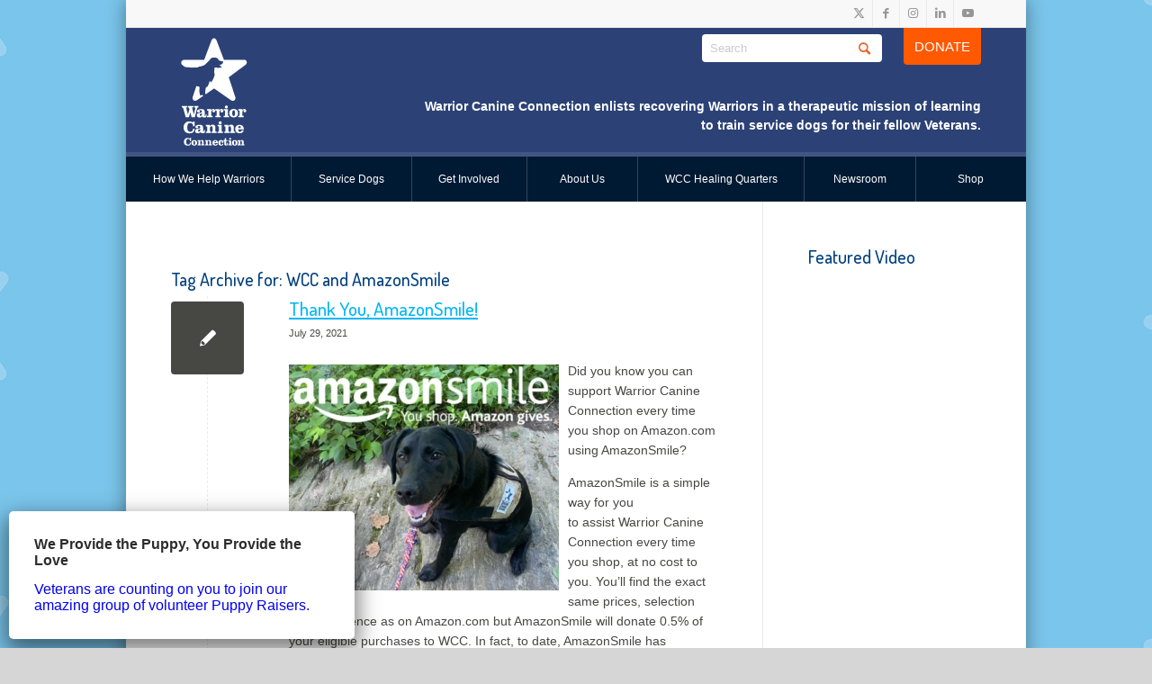

--- FILE ---
content_type: text/html; charset=UTF-8
request_url: https://warriorcanineconnection.org/tag/wcc-and-amazonsmile/
body_size: 122051
content:
<!DOCTYPE html>
<html lang="en-US" class="html_boxed responsive av-preloader-disabled  html_header_top html_logo_left html_bottom_nav_header html_menu_left html_custom html_header_sticky_disabled html_header_shrinking_disabled html_header_topbar_active html_mobile_menu_phone html_header_searchicon_disabled html_content_align_center html_header_unstick_top_disabled html_header_stretch_disabled html_av-submenu-hidden html_av-submenu-display-click html_av-overlay-side html_av-overlay-side-classic html_304 html_av-submenu-noclone html_entry_id_4467 av-cookies-no-cookie-consent av-no-preview av-custom-lightbox html_text_menu_active av-mobile-menu-switch-default">
<head>


<!-- Google tag (gtag.js) -->
<script async src="https://www.googletagmanager.com/gtag/js?id=G-B84SQGWF35"></script>
<script>
  window.dataLayer = window.dataLayer || [];
  function gtag(){dataLayer.push(arguments);}
  gtag('js', new Date());

  gtag('config', 'G-B84SQGWF35');
</script>

<meta charset="UTF-8" />


<!-- mobile setting -->
<meta name="viewport" content="width=device-width, initial-scale=1">
<link rel="preconnect" href="https://fonts.gstatic.com">
<link href="https://fonts.googleapis.com/css2?family=Arvo:wght@400;700&family=Dosis:wght@200;300;400;500&display=swap" rel="stylesheet">

<!-- Scripts/CSS and wp_head hook -->
<meta name='robots' content='index, follow, max-image-preview:large, max-snippet:-1, max-video-preview:-1' />

	<!-- This site is optimized with the Yoast SEO plugin v26.8 - https://yoast.com/product/yoast-seo-wordpress/ -->
	<title>WCC and AmazonSmile Archives - Warrior Canine Connection</title>
	<link rel="canonical" href="https://warriorcanineconnection.org/tag/wcc-and-amazonsmile/" />
	<meta property="og:locale" content="en_US" />
	<meta property="og:type" content="article" />
	<meta property="og:title" content="WCC and AmazonSmile Archives - Warrior Canine Connection" />
	<meta property="og:url" content="https://warriorcanineconnection.org/tag/wcc-and-amazonsmile/" />
	<meta property="og:site_name" content="Warrior Canine Connection" />
	<meta property="og:image" content="https://warriorcanineconnection.org/wp-content/uploads/cropped-Tab-Icon2.jpg" />
	<meta property="og:image:width" content="512" />
	<meta property="og:image:height" content="512" />
	<meta property="og:image:type" content="image/jpeg" />
	<meta name="twitter:card" content="summary_large_image" />
	<meta name="twitter:site" content="@WarriorCanineCn" />
	<script type="application/ld+json" class="yoast-schema-graph">{"@context":"https://schema.org","@graph":[{"@type":"CollectionPage","@id":"https://warriorcanineconnection.org/tag/wcc-and-amazonsmile/","url":"https://warriorcanineconnection.org/tag/wcc-and-amazonsmile/","name":"WCC and AmazonSmile Archives - Warrior Canine Connection","isPartOf":{"@id":"https://warriorcanineconnection.org/#website"},"breadcrumb":{"@id":"https://warriorcanineconnection.org/tag/wcc-and-amazonsmile/#breadcrumb"},"inLanguage":"en-US"},{"@type":"BreadcrumbList","@id":"https://warriorcanineconnection.org/tag/wcc-and-amazonsmile/#breadcrumb","itemListElement":[{"@type":"ListItem","position":1,"name":"Home","item":"https://warriorcanineconnection.org/home/"},{"@type":"ListItem","position":2,"name":"WCC and AmazonSmile"}]},{"@type":"WebSite","@id":"https://warriorcanineconnection.org/#website","url":"https://warriorcanineconnection.org/","name":"Warrior Canine Connection","description":"Warrior Canine Connection enlists recovering Warriors in a therapeutic mission of learning to train service dogs for their fellow Veterans.","publisher":{"@id":"https://warriorcanineconnection.org/#organization"},"potentialAction":[{"@type":"SearchAction","target":{"@type":"EntryPoint","urlTemplate":"https://warriorcanineconnection.org/?s={search_term_string}"},"query-input":{"@type":"PropertyValueSpecification","valueRequired":true,"valueName":"search_term_string"}}],"inLanguage":"en-US"},{"@type":"Organization","@id":"https://warriorcanineconnection.org/#organization","name":"Warrior Canine Connection","url":"https://warriorcanineconnection.org/","logo":{"@type":"ImageObject","inLanguage":"en-US","@id":"https://warriorcanineconnection.org/#/schema/logo/image/","url":"https://warriorcanineconnection.org/wp-content/uploads/logo_blue.svg","contentUrl":"https://warriorcanineconnection.org/wp-content/uploads/logo_blue.svg","width":"1030","height":"1030","caption":"Warrior Canine Connection"},"image":{"@id":"https://warriorcanineconnection.org/#/schema/logo/image/"},"sameAs":["https://www.facebook.com/WarriorCanineConnection/","https://x.com/WarriorCanineCn","https://www.instagram.com/warriorcanineconnection/","https://www.linkedin.com/company/warrior-canine-connection-inc/","https://www.tiktok.com/@warriorcanineconnection","https://www.youtube.com/c/warriorcanineconnection/videos"]}]}</script>
	<!-- / Yoast SEO plugin. -->


<link rel="alternate" type="application/rss+xml" title="Warrior Canine Connection &raquo; Feed" href="https://warriorcanineconnection.org/feed/" />
<link rel="alternate" type="application/rss+xml" title="Warrior Canine Connection &raquo; Comments Feed" href="https://warriorcanineconnection.org/comments/feed/" />
<link rel="alternate" type="application/rss+xml" title="Warrior Canine Connection &raquo; WCC and AmazonSmile Tag Feed" href="https://warriorcanineconnection.org/tag/wcc-and-amazonsmile/feed/" />

<!-- google webfont font replacement -->

			<script type='text/javascript'>

				(function() {

					/*	check if webfonts are disabled by user setting via cookie - or user must opt in.	*/
					var html = document.getElementsByTagName('html')[0];
					var cookie_check = html.className.indexOf('av-cookies-needs-opt-in') >= 0 || html.className.indexOf('av-cookies-can-opt-out') >= 0;
					var allow_continue = true;
					var silent_accept_cookie = html.className.indexOf('av-cookies-user-silent-accept') >= 0;

					if( cookie_check && ! silent_accept_cookie )
					{
						if( ! document.cookie.match(/aviaCookieConsent/) || html.className.indexOf('av-cookies-session-refused') >= 0 )
						{
							allow_continue = false;
						}
						else
						{
							if( ! document.cookie.match(/aviaPrivacyRefuseCookiesHideBar/) )
							{
								allow_continue = false;
							}
							else if( ! document.cookie.match(/aviaPrivacyEssentialCookiesEnabled/) )
							{
								allow_continue = false;
							}
							else if( document.cookie.match(/aviaPrivacyGoogleWebfontsDisabled/) )
							{
								allow_continue = false;
							}
						}
					}

					if( allow_continue )
					{
						var f = document.createElement('link');

						f.type 	= 'text/css';
						f.rel 	= 'stylesheet';
						f.href 	= 'https://fonts.googleapis.com/css?family=Dosis:200,300,400,500,600,700,800&display=auto';
						f.id 	= 'avia-google-webfont';

						document.getElementsByTagName('head')[0].appendChild(f);
					}
				})();

			</script>
			<style id='wp-img-auto-sizes-contain-inline-css' type='text/css'>
img:is([sizes=auto i],[sizes^="auto," i]){contain-intrinsic-size:3000px 1500px}
/*# sourceURL=wp-img-auto-sizes-contain-inline-css */
</style>
<link rel='stylesheet' id='avia-grid-css' href='https://warriorcanineconnection.org/wp-content/themes/enfold/css/grid.css?ver=6.0.8' type='text/css' media='all' />
<link rel='stylesheet' id='avia-base-css' href='https://warriorcanineconnection.org/wp-content/themes/enfold/css/base.css?ver=6.0.8' type='text/css' media='all' />
<link rel='stylesheet' id='avia-layout-css' href='https://warriorcanineconnection.org/wp-content/themes/enfold/css/layout.css?ver=6.0.8' type='text/css' media='all' />
<link rel='stylesheet' id='avia-module-audioplayer-css' href='https://warriorcanineconnection.org/wp-content/themes/enfold/config-templatebuilder/avia-shortcodes/audio-player/audio-player.css?ver=6.0.8' type='text/css' media='all' />
<link rel='stylesheet' id='avia-module-blog-css' href='https://warriorcanineconnection.org/wp-content/themes/enfold/config-templatebuilder/avia-shortcodes/blog/blog.css?ver=6.0.8' type='text/css' media='all' />
<link rel='stylesheet' id='avia-module-postslider-css' href='https://warriorcanineconnection.org/wp-content/themes/enfold/config-templatebuilder/avia-shortcodes/postslider/postslider.css?ver=6.0.8' type='text/css' media='all' />
<link rel='stylesheet' id='avia-module-button-css' href='https://warriorcanineconnection.org/wp-content/themes/enfold/config-templatebuilder/avia-shortcodes/buttons/buttons.css?ver=6.0.8' type='text/css' media='all' />
<link rel='stylesheet' id='avia-module-buttonrow-css' href='https://warriorcanineconnection.org/wp-content/themes/enfold/config-templatebuilder/avia-shortcodes/buttonrow/buttonrow.css?ver=6.0.8' type='text/css' media='all' />
<link rel='stylesheet' id='avia-module-button-fullwidth-css' href='https://warriorcanineconnection.org/wp-content/themes/enfold/config-templatebuilder/avia-shortcodes/buttons_fullwidth/buttons_fullwidth.css?ver=6.0.8' type='text/css' media='all' />
<link rel='stylesheet' id='avia-module-catalogue-css' href='https://warriorcanineconnection.org/wp-content/themes/enfold/config-templatebuilder/avia-shortcodes/catalogue/catalogue.css?ver=6.0.8' type='text/css' media='all' />
<link rel='stylesheet' id='avia-module-comments-css' href='https://warriorcanineconnection.org/wp-content/themes/enfold/config-templatebuilder/avia-shortcodes/comments/comments.css?ver=6.0.8' type='text/css' media='all' />
<link rel='stylesheet' id='avia-module-contact-css' href='https://warriorcanineconnection.org/wp-content/themes/enfold/config-templatebuilder/avia-shortcodes/contact/contact.css?ver=6.0.8' type='text/css' media='all' />
<link rel='stylesheet' id='avia-module-slideshow-css' href='https://warriorcanineconnection.org/wp-content/themes/enfold/config-templatebuilder/avia-shortcodes/slideshow/slideshow.css?ver=6.0.8' type='text/css' media='all' />
<link rel='stylesheet' id='avia-module-slideshow-contentpartner-css' href='https://warriorcanineconnection.org/wp-content/themes/enfold/config-templatebuilder/avia-shortcodes/contentslider/contentslider.css?ver=6.0.8' type='text/css' media='all' />
<link rel='stylesheet' id='avia-module-countdown-css' href='https://warriorcanineconnection.org/wp-content/themes/enfold/config-templatebuilder/avia-shortcodes/countdown/countdown.css?ver=6.0.8' type='text/css' media='all' />
<link rel='stylesheet' id='avia-module-dynamic-field-css' href='https://warriorcanineconnection.org/wp-content/themes/enfold/config-templatebuilder/avia-shortcodes/dynamic_field/dynamic_field.css?ver=6.0.8' type='text/css' media='all' />
<link rel='stylesheet' id='avia-module-gallery-css' href='https://warriorcanineconnection.org/wp-content/themes/enfold/config-templatebuilder/avia-shortcodes/gallery/gallery.css?ver=6.0.8' type='text/css' media='all' />
<link rel='stylesheet' id='avia-module-gallery-hor-css' href='https://warriorcanineconnection.org/wp-content/themes/enfold/config-templatebuilder/avia-shortcodes/gallery_horizontal/gallery_horizontal.css?ver=6.0.8' type='text/css' media='all' />
<link rel='stylesheet' id='avia-module-maps-css' href='https://warriorcanineconnection.org/wp-content/themes/enfold/config-templatebuilder/avia-shortcodes/google_maps/google_maps.css?ver=6.0.8' type='text/css' media='all' />
<link rel='stylesheet' id='avia-module-gridrow-css' href='https://warriorcanineconnection.org/wp-content/themes/enfold/config-templatebuilder/avia-shortcodes/grid_row/grid_row.css?ver=6.0.8' type='text/css' media='all' />
<link rel='stylesheet' id='avia-module-heading-css' href='https://warriorcanineconnection.org/wp-content/themes/enfold/config-templatebuilder/avia-shortcodes/heading/heading.css?ver=6.0.8' type='text/css' media='all' />
<link rel='stylesheet' id='avia-module-rotator-css' href='https://warriorcanineconnection.org/wp-content/themes/enfold/config-templatebuilder/avia-shortcodes/headline_rotator/headline_rotator.css?ver=6.0.8' type='text/css' media='all' />
<link rel='stylesheet' id='avia-module-hr-css' href='https://warriorcanineconnection.org/wp-content/themes/enfold/config-templatebuilder/avia-shortcodes/hr/hr.css?ver=6.0.8' type='text/css' media='all' />
<link rel='stylesheet' id='avia-module-icon-css' href='https://warriorcanineconnection.org/wp-content/themes/enfold/config-templatebuilder/avia-shortcodes/icon/icon.css?ver=6.0.8' type='text/css' media='all' />
<link rel='stylesheet' id='avia-module-icon-circles-css' href='https://warriorcanineconnection.org/wp-content/themes/enfold/config-templatebuilder/avia-shortcodes/icon_circles/icon_circles.css?ver=6.0.8' type='text/css' media='all' />
<link rel='stylesheet' id='avia-module-iconbox-css' href='https://warriorcanineconnection.org/wp-content/themes/enfold/config-templatebuilder/avia-shortcodes/iconbox/iconbox.css?ver=6.0.8' type='text/css' media='all' />
<link rel='stylesheet' id='avia-module-icongrid-css' href='https://warriorcanineconnection.org/wp-content/themes/enfold/config-templatebuilder/avia-shortcodes/icongrid/icongrid.css?ver=6.0.8' type='text/css' media='all' />
<link rel='stylesheet' id='avia-module-iconlist-css' href='https://warriorcanineconnection.org/wp-content/themes/enfold/config-templatebuilder/avia-shortcodes/iconlist/iconlist.css?ver=6.0.8' type='text/css' media='all' />
<link rel='stylesheet' id='avia-module-image-css' href='https://warriorcanineconnection.org/wp-content/themes/enfold/config-templatebuilder/avia-shortcodes/image/image.css?ver=6.0.8' type='text/css' media='all' />
<link rel='stylesheet' id='avia-module-image-diff-css' href='https://warriorcanineconnection.org/wp-content/themes/enfold/config-templatebuilder/avia-shortcodes/image_diff/image_diff.css?ver=6.0.8' type='text/css' media='all' />
<link rel='stylesheet' id='avia-module-hotspot-css' href='https://warriorcanineconnection.org/wp-content/themes/enfold/config-templatebuilder/avia-shortcodes/image_hotspots/image_hotspots.css?ver=6.0.8' type='text/css' media='all' />
<link rel='stylesheet' id='avia-module-sc-lottie-animation-css' href='https://warriorcanineconnection.org/wp-content/themes/enfold/config-templatebuilder/avia-shortcodes/lottie_animation/lottie_animation.css?ver=6.0.8' type='text/css' media='all' />
<link rel='stylesheet' id='avia-module-magazine-css' href='https://warriorcanineconnection.org/wp-content/themes/enfold/config-templatebuilder/avia-shortcodes/magazine/magazine.css?ver=6.0.8' type='text/css' media='all' />
<link rel='stylesheet' id='avia-module-masonry-css' href='https://warriorcanineconnection.org/wp-content/themes/enfold/config-templatebuilder/avia-shortcodes/masonry_entries/masonry_entries.css?ver=6.0.8' type='text/css' media='all' />
<link rel='stylesheet' id='avia-siteloader-css' href='https://warriorcanineconnection.org/wp-content/themes/enfold/css/avia-snippet-site-preloader.css?ver=6.0.8' type='text/css' media='all' />
<link rel='stylesheet' id='avia-module-menu-css' href='https://warriorcanineconnection.org/wp-content/themes/enfold/config-templatebuilder/avia-shortcodes/menu/menu.css?ver=6.0.8' type='text/css' media='all' />
<link rel='stylesheet' id='avia-module-notification-css' href='https://warriorcanineconnection.org/wp-content/themes/enfold/config-templatebuilder/avia-shortcodes/notification/notification.css?ver=6.0.8' type='text/css' media='all' />
<link rel='stylesheet' id='avia-module-numbers-css' href='https://warriorcanineconnection.org/wp-content/themes/enfold/config-templatebuilder/avia-shortcodes/numbers/numbers.css?ver=6.0.8' type='text/css' media='all' />
<link rel='stylesheet' id='avia-module-portfolio-css' href='https://warriorcanineconnection.org/wp-content/themes/enfold/config-templatebuilder/avia-shortcodes/portfolio/portfolio.css?ver=6.0.8' type='text/css' media='all' />
<link rel='stylesheet' id='avia-module-post-metadata-css' href='https://warriorcanineconnection.org/wp-content/themes/enfold/config-templatebuilder/avia-shortcodes/post_metadata/post_metadata.css?ver=6.0.8' type='text/css' media='all' />
<link rel='stylesheet' id='avia-module-progress-bar-css' href='https://warriorcanineconnection.org/wp-content/themes/enfold/config-templatebuilder/avia-shortcodes/progressbar/progressbar.css?ver=6.0.8' type='text/css' media='all' />
<link rel='stylesheet' id='avia-module-promobox-css' href='https://warriorcanineconnection.org/wp-content/themes/enfold/config-templatebuilder/avia-shortcodes/promobox/promobox.css?ver=6.0.8' type='text/css' media='all' />
<link rel='stylesheet' id='avia-sc-search-css' href='https://warriorcanineconnection.org/wp-content/themes/enfold/config-templatebuilder/avia-shortcodes/search/search.css?ver=6.0.8' type='text/css' media='all' />
<link rel='stylesheet' id='avia-module-slideshow-accordion-css' href='https://warriorcanineconnection.org/wp-content/themes/enfold/config-templatebuilder/avia-shortcodes/slideshow_accordion/slideshow_accordion.css?ver=6.0.8' type='text/css' media='all' />
<link rel='stylesheet' id='avia-module-slideshow-feature-image-css' href='https://warriorcanineconnection.org/wp-content/themes/enfold/config-templatebuilder/avia-shortcodes/slideshow_feature_image/slideshow_feature_image.css?ver=6.0.8' type='text/css' media='all' />
<link rel='stylesheet' id='avia-module-slideshow-fullsize-css' href='https://warriorcanineconnection.org/wp-content/themes/enfold/config-templatebuilder/avia-shortcodes/slideshow_fullsize/slideshow_fullsize.css?ver=6.0.8' type='text/css' media='all' />
<link rel='stylesheet' id='avia-module-slideshow-fullscreen-css' href='https://warriorcanineconnection.org/wp-content/themes/enfold/config-templatebuilder/avia-shortcodes/slideshow_fullscreen/slideshow_fullscreen.css?ver=6.0.8' type='text/css' media='all' />
<link rel='stylesheet' id='avia-module-slideshow-ls-css' href='https://warriorcanineconnection.org/wp-content/themes/enfold/config-templatebuilder/avia-shortcodes/slideshow_layerslider/slideshow_layerslider.css?ver=6.0.8' type='text/css' media='all' />
<link rel='stylesheet' id='avia-module-social-css' href='https://warriorcanineconnection.org/wp-content/themes/enfold/config-templatebuilder/avia-shortcodes/social_share/social_share.css?ver=6.0.8' type='text/css' media='all' />
<link rel='stylesheet' id='avia-module-tabsection-css' href='https://warriorcanineconnection.org/wp-content/themes/enfold/config-templatebuilder/avia-shortcodes/tab_section/tab_section.css?ver=6.0.8' type='text/css' media='all' />
<link rel='stylesheet' id='avia-module-table-css' href='https://warriorcanineconnection.org/wp-content/themes/enfold/config-templatebuilder/avia-shortcodes/table/table.css?ver=6.0.8' type='text/css' media='all' />
<link rel='stylesheet' id='avia-module-tabs-css' href='https://warriorcanineconnection.org/wp-content/themes/enfold/config-templatebuilder/avia-shortcodes/tabs/tabs.css?ver=6.0.8' type='text/css' media='all' />
<link rel='stylesheet' id='avia-module-team-css' href='https://warriorcanineconnection.org/wp-content/themes/enfold/config-templatebuilder/avia-shortcodes/team/team.css?ver=6.0.8' type='text/css' media='all' />
<link rel='stylesheet' id='avia-module-testimonials-css' href='https://warriorcanineconnection.org/wp-content/themes/enfold/config-templatebuilder/avia-shortcodes/testimonials/testimonials.css?ver=6.0.8' type='text/css' media='all' />
<link rel='stylesheet' id='avia-module-timeline-css' href='https://warriorcanineconnection.org/wp-content/themes/enfold/config-templatebuilder/avia-shortcodes/timeline/timeline.css?ver=6.0.8' type='text/css' media='all' />
<link rel='stylesheet' id='avia-module-toggles-css' href='https://warriorcanineconnection.org/wp-content/themes/enfold/config-templatebuilder/avia-shortcodes/toggles/toggles.css?ver=6.0.8' type='text/css' media='all' />
<link rel='stylesheet' id='avia-module-video-css' href='https://warriorcanineconnection.org/wp-content/themes/enfold/config-templatebuilder/avia-shortcodes/video/video.css?ver=6.0.8' type='text/css' media='all' />
<link rel='stylesheet' id='embedpress-css-css' href='https://warriorcanineconnection.org/wp-content/plugins/embedpress/assets/css/embedpress.css?ver=1768933532' type='text/css' media='all' />
<link rel='stylesheet' id='embedpress-blocks-style-css' href='https://warriorcanineconnection.org/wp-content/plugins/embedpress/assets/css/blocks.build.css?ver=1768933532' type='text/css' media='all' />
<link rel='stylesheet' id='embedpress-lazy-load-css-css' href='https://warriorcanineconnection.org/wp-content/plugins/embedpress/assets/css/lazy-load.css?ver=1768933532' type='text/css' media='all' />
<style id='wp-block-library-inline-css' type='text/css'>
:root{--wp-block-synced-color:#7a00df;--wp-block-synced-color--rgb:122,0,223;--wp-bound-block-color:var(--wp-block-synced-color);--wp-editor-canvas-background:#ddd;--wp-admin-theme-color:#007cba;--wp-admin-theme-color--rgb:0,124,186;--wp-admin-theme-color-darker-10:#006ba1;--wp-admin-theme-color-darker-10--rgb:0,107,160.5;--wp-admin-theme-color-darker-20:#005a87;--wp-admin-theme-color-darker-20--rgb:0,90,135;--wp-admin-border-width-focus:2px}@media (min-resolution:192dpi){:root{--wp-admin-border-width-focus:1.5px}}.wp-element-button{cursor:pointer}:root .has-very-light-gray-background-color{background-color:#eee}:root .has-very-dark-gray-background-color{background-color:#313131}:root .has-very-light-gray-color{color:#eee}:root .has-very-dark-gray-color{color:#313131}:root .has-vivid-green-cyan-to-vivid-cyan-blue-gradient-background{background:linear-gradient(135deg,#00d084,#0693e3)}:root .has-purple-crush-gradient-background{background:linear-gradient(135deg,#34e2e4,#4721fb 50%,#ab1dfe)}:root .has-hazy-dawn-gradient-background{background:linear-gradient(135deg,#faaca8,#dad0ec)}:root .has-subdued-olive-gradient-background{background:linear-gradient(135deg,#fafae1,#67a671)}:root .has-atomic-cream-gradient-background{background:linear-gradient(135deg,#fdd79a,#004a59)}:root .has-nightshade-gradient-background{background:linear-gradient(135deg,#330968,#31cdcf)}:root .has-midnight-gradient-background{background:linear-gradient(135deg,#020381,#2874fc)}:root{--wp--preset--font-size--normal:16px;--wp--preset--font-size--huge:42px}.has-regular-font-size{font-size:1em}.has-larger-font-size{font-size:2.625em}.has-normal-font-size{font-size:var(--wp--preset--font-size--normal)}.has-huge-font-size{font-size:var(--wp--preset--font-size--huge)}.has-text-align-center{text-align:center}.has-text-align-left{text-align:left}.has-text-align-right{text-align:right}.has-fit-text{white-space:nowrap!important}#end-resizable-editor-section{display:none}.aligncenter{clear:both}.items-justified-left{justify-content:flex-start}.items-justified-center{justify-content:center}.items-justified-right{justify-content:flex-end}.items-justified-space-between{justify-content:space-between}.screen-reader-text{border:0;clip-path:inset(50%);height:1px;margin:-1px;overflow:hidden;padding:0;position:absolute;width:1px;word-wrap:normal!important}.screen-reader-text:focus{background-color:#ddd;clip-path:none;color:#444;display:block;font-size:1em;height:auto;left:5px;line-height:normal;padding:15px 23px 14px;text-decoration:none;top:5px;width:auto;z-index:100000}html :where(.has-border-color){border-style:solid}html :where([style*=border-top-color]){border-top-style:solid}html :where([style*=border-right-color]){border-right-style:solid}html :where([style*=border-bottom-color]){border-bottom-style:solid}html :where([style*=border-left-color]){border-left-style:solid}html :where([style*=border-width]){border-style:solid}html :where([style*=border-top-width]){border-top-style:solid}html :where([style*=border-right-width]){border-right-style:solid}html :where([style*=border-bottom-width]){border-bottom-style:solid}html :where([style*=border-left-width]){border-left-style:solid}html :where(img[class*=wp-image-]){height:auto;max-width:100%}:where(figure){margin:0 0 1em}html :where(.is-position-sticky){--wp-admin--admin-bar--position-offset:var(--wp-admin--admin-bar--height,0px)}@media screen and (max-width:600px){html :where(.is-position-sticky){--wp-admin--admin-bar--position-offset:0px}}

/*# sourceURL=wp-block-library-inline-css */
</style><style id='global-styles-inline-css' type='text/css'>
:root{--wp--preset--aspect-ratio--square: 1;--wp--preset--aspect-ratio--4-3: 4/3;--wp--preset--aspect-ratio--3-4: 3/4;--wp--preset--aspect-ratio--3-2: 3/2;--wp--preset--aspect-ratio--2-3: 2/3;--wp--preset--aspect-ratio--16-9: 16/9;--wp--preset--aspect-ratio--9-16: 9/16;--wp--preset--color--black: #000000;--wp--preset--color--cyan-bluish-gray: #abb8c3;--wp--preset--color--white: #ffffff;--wp--preset--color--pale-pink: #f78da7;--wp--preset--color--vivid-red: #cf2e2e;--wp--preset--color--luminous-vivid-orange: #ff6900;--wp--preset--color--luminous-vivid-amber: #fcb900;--wp--preset--color--light-green-cyan: #7bdcb5;--wp--preset--color--vivid-green-cyan: #00d084;--wp--preset--color--pale-cyan-blue: #8ed1fc;--wp--preset--color--vivid-cyan-blue: #0693e3;--wp--preset--color--vivid-purple: #9b51e0;--wp--preset--color--metallic-red: #b02b2c;--wp--preset--color--maximum-yellow-red: #edae44;--wp--preset--color--yellow-sun: #eeee22;--wp--preset--color--palm-leaf: #83a846;--wp--preset--color--aero: #7bb0e7;--wp--preset--color--old-lavender: #745f7e;--wp--preset--color--steel-teal: #5f8789;--wp--preset--color--raspberry-pink: #d65799;--wp--preset--color--medium-turquoise: #4ecac2;--wp--preset--gradient--vivid-cyan-blue-to-vivid-purple: linear-gradient(135deg,rgb(6,147,227) 0%,rgb(155,81,224) 100%);--wp--preset--gradient--light-green-cyan-to-vivid-green-cyan: linear-gradient(135deg,rgb(122,220,180) 0%,rgb(0,208,130) 100%);--wp--preset--gradient--luminous-vivid-amber-to-luminous-vivid-orange: linear-gradient(135deg,rgb(252,185,0) 0%,rgb(255,105,0) 100%);--wp--preset--gradient--luminous-vivid-orange-to-vivid-red: linear-gradient(135deg,rgb(255,105,0) 0%,rgb(207,46,46) 100%);--wp--preset--gradient--very-light-gray-to-cyan-bluish-gray: linear-gradient(135deg,rgb(238,238,238) 0%,rgb(169,184,195) 100%);--wp--preset--gradient--cool-to-warm-spectrum: linear-gradient(135deg,rgb(74,234,220) 0%,rgb(151,120,209) 20%,rgb(207,42,186) 40%,rgb(238,44,130) 60%,rgb(251,105,98) 80%,rgb(254,248,76) 100%);--wp--preset--gradient--blush-light-purple: linear-gradient(135deg,rgb(255,206,236) 0%,rgb(152,150,240) 100%);--wp--preset--gradient--blush-bordeaux: linear-gradient(135deg,rgb(254,205,165) 0%,rgb(254,45,45) 50%,rgb(107,0,62) 100%);--wp--preset--gradient--luminous-dusk: linear-gradient(135deg,rgb(255,203,112) 0%,rgb(199,81,192) 50%,rgb(65,88,208) 100%);--wp--preset--gradient--pale-ocean: linear-gradient(135deg,rgb(255,245,203) 0%,rgb(182,227,212) 50%,rgb(51,167,181) 100%);--wp--preset--gradient--electric-grass: linear-gradient(135deg,rgb(202,248,128) 0%,rgb(113,206,126) 100%);--wp--preset--gradient--midnight: linear-gradient(135deg,rgb(2,3,129) 0%,rgb(40,116,252) 100%);--wp--preset--font-size--small: 1rem;--wp--preset--font-size--medium: 1.125rem;--wp--preset--font-size--large: 1.75rem;--wp--preset--font-size--x-large: clamp(1.75rem, 3vw, 2.25rem);--wp--preset--spacing--20: 0.44rem;--wp--preset--spacing--30: 0.67rem;--wp--preset--spacing--40: 1rem;--wp--preset--spacing--50: 1.5rem;--wp--preset--spacing--60: 2.25rem;--wp--preset--spacing--70: 3.38rem;--wp--preset--spacing--80: 5.06rem;--wp--preset--shadow--natural: 6px 6px 9px rgba(0, 0, 0, 0.2);--wp--preset--shadow--deep: 12px 12px 50px rgba(0, 0, 0, 0.4);--wp--preset--shadow--sharp: 6px 6px 0px rgba(0, 0, 0, 0.2);--wp--preset--shadow--outlined: 6px 6px 0px -3px rgb(255, 255, 255), 6px 6px rgb(0, 0, 0);--wp--preset--shadow--crisp: 6px 6px 0px rgb(0, 0, 0);}:root { --wp--style--global--content-size: 800px;--wp--style--global--wide-size: 1130px; }:where(body) { margin: 0; }.wp-site-blocks > .alignleft { float: left; margin-right: 2em; }.wp-site-blocks > .alignright { float: right; margin-left: 2em; }.wp-site-blocks > .aligncenter { justify-content: center; margin-left: auto; margin-right: auto; }:where(.is-layout-flex){gap: 0.5em;}:where(.is-layout-grid){gap: 0.5em;}.is-layout-flow > .alignleft{float: left;margin-inline-start: 0;margin-inline-end: 2em;}.is-layout-flow > .alignright{float: right;margin-inline-start: 2em;margin-inline-end: 0;}.is-layout-flow > .aligncenter{margin-left: auto !important;margin-right: auto !important;}.is-layout-constrained > .alignleft{float: left;margin-inline-start: 0;margin-inline-end: 2em;}.is-layout-constrained > .alignright{float: right;margin-inline-start: 2em;margin-inline-end: 0;}.is-layout-constrained > .aligncenter{margin-left: auto !important;margin-right: auto !important;}.is-layout-constrained > :where(:not(.alignleft):not(.alignright):not(.alignfull)){max-width: var(--wp--style--global--content-size);margin-left: auto !important;margin-right: auto !important;}.is-layout-constrained > .alignwide{max-width: var(--wp--style--global--wide-size);}body .is-layout-flex{display: flex;}.is-layout-flex{flex-wrap: wrap;align-items: center;}.is-layout-flex > :is(*, div){margin: 0;}body .is-layout-grid{display: grid;}.is-layout-grid > :is(*, div){margin: 0;}body{padding-top: 0px;padding-right: 0px;padding-bottom: 0px;padding-left: 0px;}a:where(:not(.wp-element-button)){text-decoration: underline;}:root :where(.wp-element-button, .wp-block-button__link){background-color: #32373c;border-width: 0;color: #fff;font-family: inherit;font-size: inherit;font-style: inherit;font-weight: inherit;letter-spacing: inherit;line-height: inherit;padding-top: calc(0.667em + 2px);padding-right: calc(1.333em + 2px);padding-bottom: calc(0.667em + 2px);padding-left: calc(1.333em + 2px);text-decoration: none;text-transform: inherit;}.has-black-color{color: var(--wp--preset--color--black) !important;}.has-cyan-bluish-gray-color{color: var(--wp--preset--color--cyan-bluish-gray) !important;}.has-white-color{color: var(--wp--preset--color--white) !important;}.has-pale-pink-color{color: var(--wp--preset--color--pale-pink) !important;}.has-vivid-red-color{color: var(--wp--preset--color--vivid-red) !important;}.has-luminous-vivid-orange-color{color: var(--wp--preset--color--luminous-vivid-orange) !important;}.has-luminous-vivid-amber-color{color: var(--wp--preset--color--luminous-vivid-amber) !important;}.has-light-green-cyan-color{color: var(--wp--preset--color--light-green-cyan) !important;}.has-vivid-green-cyan-color{color: var(--wp--preset--color--vivid-green-cyan) !important;}.has-pale-cyan-blue-color{color: var(--wp--preset--color--pale-cyan-blue) !important;}.has-vivid-cyan-blue-color{color: var(--wp--preset--color--vivid-cyan-blue) !important;}.has-vivid-purple-color{color: var(--wp--preset--color--vivid-purple) !important;}.has-metallic-red-color{color: var(--wp--preset--color--metallic-red) !important;}.has-maximum-yellow-red-color{color: var(--wp--preset--color--maximum-yellow-red) !important;}.has-yellow-sun-color{color: var(--wp--preset--color--yellow-sun) !important;}.has-palm-leaf-color{color: var(--wp--preset--color--palm-leaf) !important;}.has-aero-color{color: var(--wp--preset--color--aero) !important;}.has-old-lavender-color{color: var(--wp--preset--color--old-lavender) !important;}.has-steel-teal-color{color: var(--wp--preset--color--steel-teal) !important;}.has-raspberry-pink-color{color: var(--wp--preset--color--raspberry-pink) !important;}.has-medium-turquoise-color{color: var(--wp--preset--color--medium-turquoise) !important;}.has-black-background-color{background-color: var(--wp--preset--color--black) !important;}.has-cyan-bluish-gray-background-color{background-color: var(--wp--preset--color--cyan-bluish-gray) !important;}.has-white-background-color{background-color: var(--wp--preset--color--white) !important;}.has-pale-pink-background-color{background-color: var(--wp--preset--color--pale-pink) !important;}.has-vivid-red-background-color{background-color: var(--wp--preset--color--vivid-red) !important;}.has-luminous-vivid-orange-background-color{background-color: var(--wp--preset--color--luminous-vivid-orange) !important;}.has-luminous-vivid-amber-background-color{background-color: var(--wp--preset--color--luminous-vivid-amber) !important;}.has-light-green-cyan-background-color{background-color: var(--wp--preset--color--light-green-cyan) !important;}.has-vivid-green-cyan-background-color{background-color: var(--wp--preset--color--vivid-green-cyan) !important;}.has-pale-cyan-blue-background-color{background-color: var(--wp--preset--color--pale-cyan-blue) !important;}.has-vivid-cyan-blue-background-color{background-color: var(--wp--preset--color--vivid-cyan-blue) !important;}.has-vivid-purple-background-color{background-color: var(--wp--preset--color--vivid-purple) !important;}.has-metallic-red-background-color{background-color: var(--wp--preset--color--metallic-red) !important;}.has-maximum-yellow-red-background-color{background-color: var(--wp--preset--color--maximum-yellow-red) !important;}.has-yellow-sun-background-color{background-color: var(--wp--preset--color--yellow-sun) !important;}.has-palm-leaf-background-color{background-color: var(--wp--preset--color--palm-leaf) !important;}.has-aero-background-color{background-color: var(--wp--preset--color--aero) !important;}.has-old-lavender-background-color{background-color: var(--wp--preset--color--old-lavender) !important;}.has-steel-teal-background-color{background-color: var(--wp--preset--color--steel-teal) !important;}.has-raspberry-pink-background-color{background-color: var(--wp--preset--color--raspberry-pink) !important;}.has-medium-turquoise-background-color{background-color: var(--wp--preset--color--medium-turquoise) !important;}.has-black-border-color{border-color: var(--wp--preset--color--black) !important;}.has-cyan-bluish-gray-border-color{border-color: var(--wp--preset--color--cyan-bluish-gray) !important;}.has-white-border-color{border-color: var(--wp--preset--color--white) !important;}.has-pale-pink-border-color{border-color: var(--wp--preset--color--pale-pink) !important;}.has-vivid-red-border-color{border-color: var(--wp--preset--color--vivid-red) !important;}.has-luminous-vivid-orange-border-color{border-color: var(--wp--preset--color--luminous-vivid-orange) !important;}.has-luminous-vivid-amber-border-color{border-color: var(--wp--preset--color--luminous-vivid-amber) !important;}.has-light-green-cyan-border-color{border-color: var(--wp--preset--color--light-green-cyan) !important;}.has-vivid-green-cyan-border-color{border-color: var(--wp--preset--color--vivid-green-cyan) !important;}.has-pale-cyan-blue-border-color{border-color: var(--wp--preset--color--pale-cyan-blue) !important;}.has-vivid-cyan-blue-border-color{border-color: var(--wp--preset--color--vivid-cyan-blue) !important;}.has-vivid-purple-border-color{border-color: var(--wp--preset--color--vivid-purple) !important;}.has-metallic-red-border-color{border-color: var(--wp--preset--color--metallic-red) !important;}.has-maximum-yellow-red-border-color{border-color: var(--wp--preset--color--maximum-yellow-red) !important;}.has-yellow-sun-border-color{border-color: var(--wp--preset--color--yellow-sun) !important;}.has-palm-leaf-border-color{border-color: var(--wp--preset--color--palm-leaf) !important;}.has-aero-border-color{border-color: var(--wp--preset--color--aero) !important;}.has-old-lavender-border-color{border-color: var(--wp--preset--color--old-lavender) !important;}.has-steel-teal-border-color{border-color: var(--wp--preset--color--steel-teal) !important;}.has-raspberry-pink-border-color{border-color: var(--wp--preset--color--raspberry-pink) !important;}.has-medium-turquoise-border-color{border-color: var(--wp--preset--color--medium-turquoise) !important;}.has-vivid-cyan-blue-to-vivid-purple-gradient-background{background: var(--wp--preset--gradient--vivid-cyan-blue-to-vivid-purple) !important;}.has-light-green-cyan-to-vivid-green-cyan-gradient-background{background: var(--wp--preset--gradient--light-green-cyan-to-vivid-green-cyan) !important;}.has-luminous-vivid-amber-to-luminous-vivid-orange-gradient-background{background: var(--wp--preset--gradient--luminous-vivid-amber-to-luminous-vivid-orange) !important;}.has-luminous-vivid-orange-to-vivid-red-gradient-background{background: var(--wp--preset--gradient--luminous-vivid-orange-to-vivid-red) !important;}.has-very-light-gray-to-cyan-bluish-gray-gradient-background{background: var(--wp--preset--gradient--very-light-gray-to-cyan-bluish-gray) !important;}.has-cool-to-warm-spectrum-gradient-background{background: var(--wp--preset--gradient--cool-to-warm-spectrum) !important;}.has-blush-light-purple-gradient-background{background: var(--wp--preset--gradient--blush-light-purple) !important;}.has-blush-bordeaux-gradient-background{background: var(--wp--preset--gradient--blush-bordeaux) !important;}.has-luminous-dusk-gradient-background{background: var(--wp--preset--gradient--luminous-dusk) !important;}.has-pale-ocean-gradient-background{background: var(--wp--preset--gradient--pale-ocean) !important;}.has-electric-grass-gradient-background{background: var(--wp--preset--gradient--electric-grass) !important;}.has-midnight-gradient-background{background: var(--wp--preset--gradient--midnight) !important;}.has-small-font-size{font-size: var(--wp--preset--font-size--small) !important;}.has-medium-font-size{font-size: var(--wp--preset--font-size--medium) !important;}.has-large-font-size{font-size: var(--wp--preset--font-size--large) !important;}.has-x-large-font-size{font-size: var(--wp--preset--font-size--x-large) !important;}
/*# sourceURL=global-styles-inline-css */
</style>

<link rel='stylesheet' id='wp-components-css' href='https://warriorcanineconnection.org/wp-includes/css/dist/components/style.min.css?ver=6.9' type='text/css' media='all' />
<link rel='stylesheet' id='wp-preferences-css' href='https://warriorcanineconnection.org/wp-includes/css/dist/preferences/style.min.css?ver=6.9' type='text/css' media='all' />
<link rel='stylesheet' id='wp-block-editor-css' href='https://warriorcanineconnection.org/wp-includes/css/dist/block-editor/style.min.css?ver=6.9' type='text/css' media='all' />
<link rel='stylesheet' id='popup-maker-block-library-style-css' href='https://warriorcanineconnection.org/wp-content/plugins/popup-maker/dist/packages/block-library-style.css?ver=dbea705cfafe089d65f1' type='text/css' media='all' />
<link rel='stylesheet' id='avia-bbpress-css' href='https://warriorcanineconnection.org/wp-content/themes/enfold/config-bbpress/bbpress-mod.css?ver=6.0.8' type='text/css' media='all' />
<link rel='stylesheet' id='avia-scs-css' href='https://warriorcanineconnection.org/wp-content/themes/enfold/css/shortcodes.css?ver=6.0.8' type='text/css' media='all' />
<link rel='stylesheet' id='avia-fold-unfold-css' href='https://warriorcanineconnection.org/wp-content/themes/enfold/css/avia-snippet-fold-unfold.css?ver=6.0.8' type='text/css' media='all' />
<link rel='stylesheet' id='avia-widget-css-css' href='https://warriorcanineconnection.org/wp-content/themes/enfold/css/avia-snippet-widget.css?ver=6.0.8' type='text/css' media='screen' />
<link rel='stylesheet' id='avia-dynamic-css' href='https://warriorcanineconnection.org/wp-content/uploads/dynamic_avia/enfold_child.css?ver=6973f41527b5a' type='text/css' media='all' />
<link rel='stylesheet' id='avia-custom-css' href='https://warriorcanineconnection.org/wp-content/themes/enfold/css/custom.css?ver=6.0.8' type='text/css' media='all' />
<link rel='stylesheet' id='avia-style-css' href='https://warriorcanineconnection.org/wp-content/themes/enfold-child/style.css?ver=6.0.8' type='text/css' media='all' />
<link rel='stylesheet' id='tablepress-default-css' href='https://warriorcanineconnection.org/wp-content/plugins/tablepress/css/build/default.css?ver=3.2.6' type='text/css' media='all' />
<link rel='stylesheet' id='popup-maker-site-css' href='https://warriorcanineconnection.org/wp-content/plugins/popup-maker/dist/assets/site.css?ver=1.21.5' type='text/css' media='all' />
<style id='popup-maker-site-inline-css' type='text/css'>
/* Popup Google Fonts */
@import url('//fonts.googleapis.com/css?family=Montserrat:100');

/* Popup Theme 9276: Default Theme */
.pum-theme-9276, .pum-theme-default-theme { background-color: rgba( 255, 255, 255, 1.00 ) } 
.pum-theme-9276 .pum-container, .pum-theme-default-theme .pum-container { padding: 18px; border-radius: 0px; border: 1px none #000000; box-shadow: 1px 1px 3px 0px rgba( 2, 2, 2, 0.23 ); background-color: rgba( 249, 249, 249, 1.00 ) } 
.pum-theme-9276 .pum-title, .pum-theme-default-theme .pum-title { color: #000000; text-align: left; text-shadow: 0px 0px 0px rgba( 2, 2, 2, 0.23 ); font-family: inherit; font-weight: 400; font-size: 32px; font-style: normal; line-height: 36px } 
.pum-theme-9276 .pum-content, .pum-theme-default-theme .pum-content { color: #8c8c8c; font-family: inherit; font-weight: 400; font-style: inherit } 
.pum-theme-9276 .pum-content + .pum-close, .pum-theme-default-theme .pum-content + .pum-close { position: absolute; height: auto; width: auto; left: auto; right: 0px; bottom: auto; top: 0px; padding: 8px; color: #ffffff; font-family: inherit; font-weight: 400; font-size: 12px; font-style: inherit; line-height: 36px; border: 1px none #ffffff; border-radius: 0px; box-shadow: 1px 1px 3px 0px rgba( 2, 2, 2, 0.23 ); text-shadow: 0px 0px 0px rgba( 0, 0, 0, 0.23 ); background-color: rgba( 0, 183, 205, 1.00 ) } 

/* Popup Theme 9277: Light Box */
.pum-theme-9277, .pum-theme-lightbox { background-color: rgba( 0, 0, 0, 0.60 ) } 
.pum-theme-9277 .pum-container, .pum-theme-lightbox .pum-container { padding: 18px; border-radius: 3px; border: 8px solid #000000; box-shadow: 0px 0px 30px 0px rgba( 2, 2, 2, 1.00 ); background-color: rgba( 255, 255, 255, 1.00 ) } 
.pum-theme-9277 .pum-title, .pum-theme-lightbox .pum-title { color: #000000; text-align: left; text-shadow: 0px 0px 0px rgba( 2, 2, 2, 0.23 ); font-family: inherit; font-weight: 100; font-size: 32px; line-height: 36px } 
.pum-theme-9277 .pum-content, .pum-theme-lightbox .pum-content { color: #000000; font-family: inherit; font-weight: 100 } 
.pum-theme-9277 .pum-content + .pum-close, .pum-theme-lightbox .pum-content + .pum-close { position: absolute; height: 26px; width: 26px; left: auto; right: -13px; bottom: auto; top: -13px; padding: 0px; color: #ffffff; font-family: Arial; font-weight: 100; font-size: 24px; line-height: 24px; border: 2px solid #ffffff; border-radius: 26px; box-shadow: 0px 0px 15px 1px rgba( 2, 2, 2, 0.75 ); text-shadow: 0px 0px 0px rgba( 0, 0, 0, 0.23 ); background-color: rgba( 0, 0, 0, 1.00 ) } 

/* Popup Theme 9278: Enterprise Blue */
.pum-theme-9278, .pum-theme-enterprise-blue { background-color: rgba( 0, 0, 0, 0.70 ) } 
.pum-theme-9278 .pum-container, .pum-theme-enterprise-blue .pum-container { padding: 28px; border-radius: 5px; border: 1px none #000000; box-shadow: 0px 10px 25px 4px rgba( 2, 2, 2, 0.50 ); background-color: rgba( 255, 255, 255, 1.00 ) } 
.pum-theme-9278 .pum-title, .pum-theme-enterprise-blue .pum-title { color: #315b7c; text-align: left; text-shadow: 0px 0px 0px rgba( 2, 2, 2, 0.23 ); font-family: inherit; font-weight: 100; font-size: 34px; line-height: 36px } 
.pum-theme-9278 .pum-content, .pum-theme-enterprise-blue .pum-content { color: #2d2d2d; font-family: inherit; font-weight: 100 } 
.pum-theme-9278 .pum-content + .pum-close, .pum-theme-enterprise-blue .pum-content + .pum-close { position: absolute; height: 28px; width: 28px; left: auto; right: 8px; bottom: auto; top: 8px; padding: 4px; color: #ffffff; font-family: Times New Roman; font-weight: 100; font-size: 20px; line-height: 20px; border: 1px none #ffffff; border-radius: 42px; box-shadow: 0px 0px 0px 0px rgba( 2, 2, 2, 0.23 ); text-shadow: 0px 0px 0px rgba( 0, 0, 0, 0.23 ); background-color: rgba( 49, 91, 124, 1.00 ) } 

/* Popup Theme 9279: Hello Box */
.pum-theme-9279, .pum-theme-hello-box { background-color: rgba( 0, 0, 0, 0.75 ) } 
.pum-theme-9279 .pum-container, .pum-theme-hello-box .pum-container { padding: 30px; border-radius: 80px; border: 14px solid #81d742; box-shadow: 0px 0px 0px 0px rgba( 2, 2, 2, 0.00 ); background-color: rgba( 255, 255, 255, 1.00 ) } 
.pum-theme-9279 .pum-title, .pum-theme-hello-box .pum-title { color: #2d2d2d; text-align: left; text-shadow: 0px 0px 0px rgba( 2, 2, 2, 0.23 ); font-family: Montserrat; font-weight: 100; font-size: 32px; line-height: 36px } 
.pum-theme-9279 .pum-content, .pum-theme-hello-box .pum-content { color: #2d2d2d; font-family: inherit; font-weight: 100 } 
.pum-theme-9279 .pum-content + .pum-close, .pum-theme-hello-box .pum-content + .pum-close { position: absolute; height: auto; width: auto; left: auto; right: -30px; bottom: auto; top: -30px; padding: 0px; color: #2d2d2d; font-family: Times New Roman; font-weight: 100; font-size: 32px; line-height: 28px; border: 1px none #ffffff; border-radius: 28px; box-shadow: 0px 0px 0px 0px rgba( 2, 2, 2, 0.23 ); text-shadow: 0px 0px 0px rgba( 0, 0, 0, 0.23 ); background-color: rgba( 255, 255, 255, 1.00 ) } 

/* Popup Theme 9280: Cutting Edge */
.pum-theme-9280, .pum-theme-cutting-edge { background-color: rgba( 0, 0, 0, 0.50 ) } 
.pum-theme-9280 .pum-container, .pum-theme-cutting-edge .pum-container { padding: 18px; border-radius: 0px; border: 1px none #000000; box-shadow: 0px 10px 25px 0px rgba( 2, 2, 2, 0.50 ); background-color: rgba( 30, 115, 190, 1.00 ) } 
.pum-theme-9280 .pum-title, .pum-theme-cutting-edge .pum-title { color: #ffffff; text-align: left; text-shadow: 0px 0px 0px rgba( 2, 2, 2, 0.23 ); font-family: Sans-Serif; font-weight: 100; font-size: 26px; line-height: 28px } 
.pum-theme-9280 .pum-content, .pum-theme-cutting-edge .pum-content { color: #ffffff; font-family: inherit; font-weight: 100 } 
.pum-theme-9280 .pum-content + .pum-close, .pum-theme-cutting-edge .pum-content + .pum-close { position: absolute; height: 24px; width: 24px; left: auto; right: 0px; bottom: auto; top: 0px; padding: 0px; color: #1e73be; font-family: Times New Roman; font-weight: 100; font-size: 32px; line-height: 24px; border: 1px none #ffffff; border-radius: 0px; box-shadow: -1px 1px 1px 0px rgba( 2, 2, 2, 0.10 ); text-shadow: -1px 1px 1px rgba( 0, 0, 0, 0.10 ); background-color: rgba( 238, 238, 34, 1.00 ) } 

/* Popup Theme 9281: Framed Border */
.pum-theme-9281, .pum-theme-framed-border { background-color: rgba( 255, 255, 255, 0.50 ) } 
.pum-theme-9281 .pum-container, .pum-theme-framed-border .pum-container { padding: 18px; border-radius: 0px; border: 20px outset #dd3333; box-shadow: 1px 1px 3px 0px rgba( 2, 2, 2, 0.97 ) inset; background-color: rgba( 255, 251, 239, 1.00 ) } 
.pum-theme-9281 .pum-title, .pum-theme-framed-border .pum-title { color: #000000; text-align: left; text-shadow: 0px 0px 0px rgba( 2, 2, 2, 0.23 ); font-family: inherit; font-weight: 100; font-size: 32px; line-height: 36px } 
.pum-theme-9281 .pum-content, .pum-theme-framed-border .pum-content { color: #2d2d2d; font-family: inherit; font-weight: 100 } 
.pum-theme-9281 .pum-content + .pum-close, .pum-theme-framed-border .pum-content + .pum-close { position: absolute; height: 20px; width: 20px; left: auto; right: -20px; bottom: auto; top: -20px; padding: 0px; color: #ffffff; font-family: Tahoma; font-weight: 700; font-size: 16px; line-height: 18px; border: 1px none #ffffff; border-radius: 0px; box-shadow: 0px 0px 0px 0px rgba( 2, 2, 2, 0.23 ); text-shadow: 0px 0px 0px rgba( 0, 0, 0, 0.23 ); background-color: rgba( 0, 0, 0, 0.55 ) } 

/* Popup Theme 9282: Floating Bar - Soft Blue */
.pum-theme-9282, .pum-theme-floating-bar { background-color: rgba( 255, 255, 255, 0.00 ) } 
.pum-theme-9282 .pum-container, .pum-theme-floating-bar .pum-container { padding: 8px; border-radius: 0px; border: 1px none #000000; box-shadow: 1px 1px 3px 0px rgba( 2, 2, 2, 0.23 ); background-color: rgba( 238, 246, 252, 1.00 ) } 
.pum-theme-9282 .pum-title, .pum-theme-floating-bar .pum-title { color: #505050; text-align: left; text-shadow: 0px 0px 0px rgba( 2, 2, 2, 0.23 ); font-family: inherit; font-weight: 400; font-size: 32px; line-height: 36px } 
.pum-theme-9282 .pum-content, .pum-theme-floating-bar .pum-content { color: #505050; font-family: inherit; font-weight: 400 } 
.pum-theme-9282 .pum-content + .pum-close, .pum-theme-floating-bar .pum-content + .pum-close { position: absolute; height: 18px; width: 18px; left: auto; right: 5px; bottom: auto; top: 50%; padding: 0px; color: #505050; font-family: Sans-Serif; font-weight: 700; font-size: 15px; line-height: 18px; border: 1px solid #505050; border-radius: 15px; box-shadow: 0px 0px 0px 0px rgba( 2, 2, 2, 0.00 ); text-shadow: 0px 0px 0px rgba( 0, 0, 0, 0.00 ); background-color: rgba( 255, 255, 255, 0.00 ); transform: translate(0, -50%) } 

/* Popup Theme 9283: Content Only - For use with page builders or block editor */
.pum-theme-9283, .pum-theme-content-only { background-color: rgba( 0, 0, 0, 0.70 ) } 
.pum-theme-9283 .pum-container, .pum-theme-content-only .pum-container { padding: 0px; border-radius: 0px; border: 1px none #000000; box-shadow: 0px 0px 0px 0px rgba( 2, 2, 2, 0.00 ) } 
.pum-theme-9283 .pum-title, .pum-theme-content-only .pum-title { color: #000000; text-align: left; text-shadow: 0px 0px 0px rgba( 2, 2, 2, 0.23 ); font-family: inherit; font-weight: 400; font-size: 32px; line-height: 36px } 
.pum-theme-9283 .pum-content, .pum-theme-content-only .pum-content { color: #8c8c8c; font-family: inherit; font-weight: 400 } 
.pum-theme-9283 .pum-content + .pum-close, .pum-theme-content-only .pum-content + .pum-close { position: absolute; height: 18px; width: 18px; left: auto; right: 7px; bottom: auto; top: 7px; padding: 0px; color: #000000; font-family: inherit; font-weight: 700; font-size: 20px; line-height: 20px; border: 1px none #ffffff; border-radius: 15px; box-shadow: 0px 0px 0px 0px rgba( 2, 2, 2, 0.00 ); text-shadow: 0px 0px 0px rgba( 0, 0, 0, 0.00 ); background-color: rgba( 255, 255, 255, 0.00 ) } 

#pum-9285 {z-index: 1999999999}
#pum-9284 {z-index: 1999999999}

/*# sourceURL=popup-maker-site-inline-css */
</style>
<link rel='stylesheet' id='avia-gravity-css' href='https://warriorcanineconnection.org/wp-content/themes/enfold/config-gravityforms/gravity-mod.css?ver=6.0.8' type='text/css' media='screen' />
<script type="text/javascript" src="https://warriorcanineconnection.org/wp-includes/js/jquery/jquery.min.js?ver=3.7.1" id="jquery-core-js"></script>
<script type="text/javascript" src="https://warriorcanineconnection.org/wp-includes/js/jquery/jquery-migrate.min.js?ver=3.4.1" id="jquery-migrate-js"></script>
<script type="text/javascript" src="https://warriorcanineconnection.org/wp-content/uploads/dynamic_avia/avia-head-scripts-005aa89078d07f4da73801dad71d553e---6973f41a10188.js" id="avia-head-scripts-js"></script>
<link rel="https://api.w.org/" href="https://warriorcanineconnection.org/wp-json/" /><link rel="alternate" title="JSON" type="application/json" href="https://warriorcanineconnection.org/wp-json/wp/v2/tags/383" /><link rel="EditURI" type="application/rsd+xml" title="RSD" href="https://warriorcanineconnection.org/xmlrpc.php?rsd" />
<meta name="generator" content="WordPress 6.9" />
<link rel="profile" href="https://gmpg.org/xfn/11" />
<link rel="alternate" type="application/rss+xml" title="Warrior Canine Connection RSS2 Feed" href="https://warriorcanineconnection.org/feed/" />
<link rel="pingback" href="https://warriorcanineconnection.org/xmlrpc.php" />

<style type='text/css' media='screen'>
 #top #header_main > .container, #top #header_main > .container .main_menu  .av-main-nav > li > a, #top #header_main #menu-item-shop .cart_dropdown_link{ height:144px; line-height: 144px; }
 .html_top_nav_header .av-logo-container{ height:144px;  }
 .html_header_top.html_header_sticky #top #wrap_all #main{ padding-top:226px; } 
</style>
<!--[if lt IE 9]><script src="https://warriorcanineconnection.org/wp-content/themes/enfold/js/html5shiv.js"></script><![endif]-->
<link rel="icon" href="https://warriorcanineconnection.org/wp-content/uploads/cropped-Tab-Icon2.jpg" type="image/x-icon">

<!-- To speed up the rendering and to display the site as fast as possible to the user we include some styles and scripts for above the fold content inline -->
<script type="text/javascript">'use strict';var avia_is_mobile=!1;if(/Android|webOS|iPhone|iPad|iPod|BlackBerry|IEMobile|Opera Mini/i.test(navigator.userAgent)&&'ontouchstart' in document.documentElement){avia_is_mobile=!0;document.documentElement.className+=' avia_mobile '}
else{document.documentElement.className+=' avia_desktop '};document.documentElement.className+=' js_active ';(function(){var e=['-webkit-','-moz-','-ms-',''],n='',o=!1,a=!1;for(var t in e){if(e[t]+'transform' in document.documentElement.style){o=!0;n=e[t]+'transform'};if(e[t]+'perspective' in document.documentElement.style){a=!0}};if(o){document.documentElement.className+=' avia_transform '};if(a){document.documentElement.className+=' avia_transform3d '};if(typeof document.getElementsByClassName=='function'&&typeof document.documentElement.getBoundingClientRect=='function'&&avia_is_mobile==!1){if(n&&window.innerHeight>0){setTimeout(function(){var e=0,o={},a=0,t=document.getElementsByClassName('av-parallax'),i=window.pageYOffset||document.documentElement.scrollTop;for(e=0;e<t.length;e++){t[e].style.top='0px';o=t[e].getBoundingClientRect();a=Math.ceil((window.innerHeight+i-o.top)*0.3);t[e].style[n]='translate(0px, '+a+'px)';t[e].style.top='auto';t[e].className+=' enabled-parallax '}},50)}}})();</script><link rel="icon" href="https://warriorcanineconnection.org/wp-content/uploads/cropped-Tab-Icon2-32x32.jpg" sizes="32x32" />
<link rel="icon" href="https://warriorcanineconnection.org/wp-content/uploads/cropped-Tab-Icon2-192x192.jpg" sizes="192x192" />
<link rel="apple-touch-icon" href="https://warriorcanineconnection.org/wp-content/uploads/cropped-Tab-Icon2-180x180.jpg" />
<meta name="msapplication-TileImage" content="https://warriorcanineconnection.org/wp-content/uploads/cropped-Tab-Icon2-270x270.jpg" />
<style type="text/css">
		@font-face {font-family: 'entypo-fontello'; font-weight: normal; font-style: normal; font-display: auto;
		src: url('https://warriorcanineconnection.org/wp-content/themes/enfold/config-templatebuilder/avia-template-builder/assets/fonts/entypo-fontello.woff2') format('woff2'),
		url('https://warriorcanineconnection.org/wp-content/themes/enfold/config-templatebuilder/avia-template-builder/assets/fonts/entypo-fontello.woff') format('woff'),
		url('https://warriorcanineconnection.org/wp-content/themes/enfold/config-templatebuilder/avia-template-builder/assets/fonts/entypo-fontello.ttf') format('truetype'),
		url('https://warriorcanineconnection.org/wp-content/themes/enfold/config-templatebuilder/avia-template-builder/assets/fonts/entypo-fontello.svg#entypo-fontello') format('svg'),
		url('https://warriorcanineconnection.org/wp-content/themes/enfold/config-templatebuilder/avia-template-builder/assets/fonts/entypo-fontello.eot'),
		url('https://warriorcanineconnection.org/wp-content/themes/enfold/config-templatebuilder/avia-template-builder/assets/fonts/entypo-fontello.eot?#iefix') format('embedded-opentype');
		} #top .avia-font-entypo-fontello, body .avia-font-entypo-fontello, html body [data-av_iconfont='entypo-fontello']:before{ font-family: 'entypo-fontello'; }
		</style>

<!--
Debugging Info for Theme support: 

Theme: Enfold
Version: 6.0.8
Installed: enfold
AviaFramework Version: 5.6
AviaBuilder Version: 5.3
aviaElementManager Version: 1.0.1
- - - - - - - - - - -
ChildTheme: Enfold Child
ChildTheme Version: 1.0
ChildTheme Installed: enfold

- - - - - - - - - - -
ML:1024-PU:63-PLA:14
WP:6.9
Compress: CSS:disabled - JS:all theme files
Updates: enabled - token has changed and not verified
PLAu:12
-->
</head>

<body id="top" class="archive tag tag-wcc-and-amazonsmile tag-383 wp-theme-enfold wp-child-theme-enfold-child boxed rtl_columns av-curtain-numeric dosis verdana-websave verdana " itemscope="itemscope" itemtype="https://schema.org/WebPage" >

	
<script type="text/javascript" id="bbp-swap-no-js-body-class">
	document.body.className = document.body.className.replace( 'bbp-no-js', 'bbp-js' );
</script>


	<div id='wrap_all'>

	
<header id='header' class='all_colors header_color light_bg_color  av_header_top av_logo_left av_bottom_nav_header av_menu_left av_custom av_header_sticky_disabled av_header_shrinking_disabled av_header_stretch_disabled av_mobile_menu_phone av_header_searchicon_disabled av_header_unstick_top_disabled av_seperator_big_border'  role="banner" itemscope="itemscope" itemtype="https://schema.org/WPHeader" >

		<div id='header_meta' class='container_wrap container_wrap_meta  av_icon_active_right av_extra_header_active av_secondary_right av_phone_active_left av_entry_id_4467'>
		
			      <div class='container'>
			      <ul class='noLightbox social_bookmarks icon_count_5'><li class='social_bookmarks_twitter av-social-link-twitter social_icon_1'><a  target="_blank" aria-label="Link to X" href='https://twitter.com/WarriorCanineCn' aria-hidden='false' data-av_icon='' data-av_iconfont='entypo-fontello' title='X'><span class='avia_hidden_link_text'>X</span></a></li><li class='social_bookmarks_facebook av-social-link-facebook social_icon_2'><a  target="_blank" aria-label="Link to Facebook" href='https://www.facebook.com/WarriorCanineConnection' aria-hidden='false' data-av_icon='' data-av_iconfont='entypo-fontello' title='Facebook'><span class='avia_hidden_link_text'>Facebook</span></a></li><li class='social_bookmarks_instagram av-social-link-instagram social_icon_3'><a  target="_blank" aria-label="Link to Instagram" href='https://www.instagram.com/WarriorCanineConnection' aria-hidden='false' data-av_icon='' data-av_iconfont='entypo-fontello' title='Instagram'><span class='avia_hidden_link_text'>Instagram</span></a></li><li class='social_bookmarks_linkedin av-social-link-linkedin social_icon_4'><a  target="_blank" aria-label="Link to LinkedIn" href='https://www.linkedin.com/company/warrior-canine-connection-inc' aria-hidden='false' data-av_icon='' data-av_iconfont='entypo-fontello' title='LinkedIn'><span class='avia_hidden_link_text'>LinkedIn</span></a></li><li class='social_bookmarks_youtube av-social-link-youtube social_icon_5'><a  target="_blank" aria-label="Link to Youtube" href='https://www.youtube.com/WarriorCanineConnection' aria-hidden='false' data-av_icon='' data-av_iconfont='entypo-fontello' title='Youtube'><span class='avia_hidden_link_text'>Youtube</span></a></li></ul>			      </div>
		</div>

		<div  id='header_main' class='container_wrap container_wrap_logo'>
	
        <div id="search-4" class="widget clearfix widget_search">
<search>
	<form action="https://warriorcanineconnection.org/" id="searchform" method="get" class="av_disable_ajax_search">
		<div>
			<input type="submit" value="" id="searchsubmit" class="button avia-font-entypo-fontello" title="Click to start search" />
			<input type="search" id="s" name="s" value="" aria-label='Search' placeholder='Search' required />
					</div>
	</form>
</search>
</div><div id="custom_html-2" class="widget_text widget clearfix widget_custom_html"><div class="textwidget custom-html-widget"><div class="donate">
		<a href="https://warriorcanineconnection.org/donate-now/" taregt="_blank">Donate</a>
	</div>
<div class="mission">
	Warrior Canine Connection enlists recovering Warriors in a therapeutic mission of learning to train service dogs for their fellow Veterans.
		</div></div></div><div class='container av-logo-container'><div class='inner-container'><span class='logo avia-svg-logo'><a href='https://warriorcanineconnection.org/' class='av-contains-svg' aria-label='logo_white_sm' title='logo_white_sm'><svg role="graphics-document" title="logo_white_sm"   version="1.1" id="Layer_1" xmlns="http://www.w3.org/2000/svg" xmlns:xlink="http://www.w3.org/1999/xlink" x="0px" y="0px"
	 viewBox="0 0 98.8 149.5" style="enable-background:new 0 0 98.8 149.5;" xml:space="preserve" preserveAspectRatio="xMinYMid meet">
<style type="text/css">
	.st0{fill:#FFFFFF;}
</style>
<g id="Layer_2_00000039834087637730248090000003286600342822268319_">
	<g id="Layer_1-2">
		<path class="st0" d="M87.2,39.4c0.8,1.5,0.3,3.3-1,4.2L66.7,58l7.5,22.5c0.7,1.4,0.3,3.1-0.9,4.1c-1.4,1.1-3.3,0.5-4.5-0.5
			l-19-13.2l-9.4,6.5L39.6,77l-0.2-0.5c0,0,0.4-4.4,0.6-5.2s0.4-1.7,0.4-1.7l0.6-0.2c0,0,1.3-0.8,1.3-0.9c0.2-0.5,0.4-1,0.6-1.5
			c0-0.1,1-1.5,1-1.6c0-0.1,0.3-1.8,0.5-2.3c0.1-0.2,0.2-0.5,0.3-0.6l0.6,0l0.6,0.5l0.3,1.3c0,0,0.6-1.1,0.6-1.1c0-0.1,0.7-1,1-1.4
			c0.3-0.5,0.7-1.3,1-1.8c0.3-0.5,0.9-2.4,1.4-3.5c0.5-1.2-0.1-3.4-0.2-4.1s0.2-3.9,0.2-3.9v-0.6c0-0.3,0-0.6,0.2-0.9
			c0.2-0.4,0.5-0.2,1.2-0.3c0.7-0.1,0.9,0.1,1.3,0.1c0.5,0.1,0.9,0.2,1.4,0.3c0.7,0.1,1.3,0,2-0.1c0.4-0.1,0.7-0.4,1-0.7l0.3,0.3
			l0.5,0.6l0.2,0.2l0.2-0.2c0,0,0.1-0.1-0.2-1.1c-0.3-1-2.3-2.1-2.3-2.1l-0.3-0.3l0.5,0.1c0,0,0.6-0.1,0.9-0.2
			c0.3-0.1,1.1-0.4,1.6-0.7c0.4-0.3,0.7-0.6,0.9-1c0,0,0.3-0.4,0.4-0.5c0.1-0.1,0.1-0.5,0.1-0.5c0.1-0.1,0.2-0.2,0.2-0.3
			c0-0.2,0-0.6-0.1-0.7c-0.2-0.1-0.3-0.2-0.5-0.2l-1-0.2c-0.3-0.2-0.6-0.3-1-0.4c-0.6,0-1.1-0.1-1.7-0.2c-0.4-0.2-0.8-0.5-1.1-0.9
			c-0.1-0.2,0-0.9-0.2-1c-0.2-0.1-0.4-0.1-0.5-0.2c-0.1-0.1-0.3-0.6-0.6-0.8c-1.3-0.6-2.7-0.9-4.1-0.8c-2.2,0.2-2.7,0.5-3.3,0.9
			c-0.5,0.5-1.5,2.1-1.9,2.3c-0.8,0.7-1.5,1.4-2.2,2.2c-0.8,1-1.7,1.9-2.7,2.7c-0.8,0.5-1.7,1.3-2,1.3c-0.4,0-0.6-0.2-1,0
			c-0.4,0.2-0.8,0.5-1.2,0.6c-0.4,0.1-0.7,0.2-1.1,0.3c-0.3,0.2-0.7,0.3-1,0.3h-0.8c0,0-0.6,0.3-1.2,0.6c-0.5,0.3-0.5,0.5-1.2,0.4
			c-0.8-0.1-0.5-0.2-1.2-0.2c-0.7,0-4.4,0.5-6.1,0.1c-1.8-0.3-3.7-0.4-5.6-0.4c-0.2,0-0.3,0-0.5,0l-3.3-2.4c-1.4-0.9-1.8-2.7-1-4.2
			c0.6-1.2,1.8-1.9,3.1-1.7h23l8.4-22.3c0.7-1.9,2-2.8,3-2.7c1-0.1,2.3,0.8,3.1,2.7l8.4,22.3h23C85.4,37.6,86.6,38.2,87.2,39.4
			 M37.1,79.5L30.7,84c-1.3,1-3.1,1.6-4.6,0.5c-1.3-1-1.5-2.6-0.9-4.1l4.2-12.6c0.1,0.1,0.2,0.2,0.2,0.3c0.1,0.2,1.2,0.4,1.3,0.4
			c0.1,0,1.4,0.3,1.4,0.3s1,0.7,0.7,1.7c-0.3,1-0.1,5.1-0.1,5.1l0.5,1.3c0,0-0.1,1.1-0.2,2c-0.1,0.9,0.3-1,0.4-1.2
			c0.1-0.1,0.2,0.3,0.2,0.3s-0.1,0.6-0.1,1c0,0.4,0.1,0.4,0.2,0.2c0-0.2,0.5-0.5,0.5-0.5l0.7,0.3c0.5-0.3,1-0.6,1.4-0.9
			c0.2-0.2,0.2,0.5,0.2,0.5S37,79.2,37.1,79.5"/>
		<path class="st0" d="M12.6,91h6v1.7h-0.5c-0.4,0-0.6,0.1-0.6,0.5c0.1,0.4,0.1,0.7,0.3,1.1l1.8,6.7h0l1.7-6.1L21,93.8
			c-0.2-0.6-0.5-1-1-1h-0.4V91h6.3v1.7H25c-0.4,0-0.6,0.1-0.6,0.5c0.1,0.4,0.1,0.7,0.3,1.1l1.7,6.5h0l1.6-6.5
			c0.1-0.4,0.2-0.8,0.2-1.1c0-0.3-0.3-0.4-0.5-0.4h-0.9V91h4.9v1.7h-0.2c-0.6,0-1.1,0.3-1.4,1.4l-2.6,9.9h-3.7l-1.5-5.5h0l-1.6,5.5
			H17l-2.6-9.3c-0.5-1.6-0.9-2-1.5-2h-0.3V91z"/>
		<path class="st0" d="M35.8,99.5c-1,0.5-2.6,0.7-2.6,1.9c-0.1,0.6,0.4,1.1,0.9,1.1c0.1,0,0.1,0,0.2,0c1.1,0,1.4-0.8,1.4-1.7
			L35.8,99.5z M41.2,100.7v1.1c0,2-0.8,2.6-3,2.6c-1,0.1-1.9-0.5-2.2-1.4c-0.7,0.9-1.9,1.5-3.1,1.4c-1.9,0-3.1-0.7-3.1-2.7
			c0-3.7,5.9-1.5,5.9-4.1c0-1.3-0.8-1.7-1.9-1.7c-0.5,0-1.1,0.1-1.6,0.4v0c0.6,0.1,1.3,0.4,1.3,1.1c0,0.9-0.8,1.2-1.6,1.2
			c-0.8,0.1-1.6-0.5-1.7-1.3c0,0,0-0.1,0-0.1c0-2.2,3-2.5,4.6-2.5c2.7,0,4.2,0.6,4.2,3.5v3.7c0,0.6,0.1,0.8,0.4,0.8
			c0.4,0,0.6-0.3,0.6-1.4v-0.5H41.2z"/>
		<path class="st0" d="M41.8,94.8h4.7v1.6h0c0.4-0.9,1.2-1.9,2.3-1.9c1.2,0,2.2,1,2.3,2.2c0,0,0,0,0,0c0,0.9-0.7,1.7-1.6,1.8
			c-0.8,0-1.6-0.4-1.6-1.3c0-0.6,0.4-1.1,1-1.2c-0.2-0.2-0.4-0.2-0.6-0.2c-1,0-1.7,1.3-1.7,2.3v3.5c0,0.6,0.1,0.9,0.7,0.9h0.8v1.6
			h-6.4v-1.6h0.8c0.6,0,0.7-0.3,0.7-0.9v-4.4c0-0.5-0.1-0.8-0.7-0.8h-0.8V94.8z"/>
		<path class="st0" d="M51.2,94.8h4.7v1.6h0c0.4-0.9,1.2-1.9,2.3-1.9c1.2,0,2.2,1,2.3,2.2c0,0,0,0,0,0.1c0,0.9-0.7,1.7-1.6,1.8
			c-0.8,0-1.6-0.4-1.6-1.3c0-0.6,0.4-1.1,1-1.2c-0.2-0.2-0.4-0.2-0.6-0.2c-1,0-1.7,1.3-1.7,2.3v3.5c0,0.6,0.1,0.9,0.7,0.9h0.8v1.6
			h-6.3v-1.6H52c0.6,0,0.7-0.3,0.7-0.9v-4.4c0-0.5-0.1-0.8-0.7-0.8h-0.8V94.8z"/>
		<path class="st0" d="M65.7,92.3c0,1-0.8,1.7-1.7,1.8c-1,0-1.7-0.8-1.8-1.7c0-1,0.8-1.7,1.7-1.8c0,0,0,0,0,0
			C65,90.6,65.7,91.3,65.7,92.3C65.7,92.3,65.7,92.3,65.7,92.3 M65.7,101.6c0,0.6,0.1,0.9,0.7,0.9h0.8v1.6h-6.4v-1.6h0.9
			c0.6,0,0.7-0.3,0.7-0.9v-4.4c0-0.5-0.1-0.8-0.7-0.8h-0.9v-1.6h4.9V101.6z"/>
		<path class="st0" d="M70.8,99.4c0,2.3,0.4,3.3,1.6,3.3s1.6-1,1.6-3.3c0-2.3-0.4-3.3-1.6-3.3C71.2,96.1,70.8,97.1,70.8,99.4
			 M77.5,99.4c0,3.2-2.2,4.9-5.1,4.9s-5.1-1.8-5.1-4.9c0-3.2,2.2-4.9,5.1-4.9C75.3,94.5,77.5,96.3,77.5,99.4"/>
		<path class="st0" d="M77.7,94.8h4.7v1.6h0c0.4-0.9,1.2-1.9,2.3-1.9c1.2,0,2.2,1,2.3,2.2c0,0,0,0,0,0c0,0.9-0.7,1.7-1.6,1.8
			c-0.8,0-1.6-0.4-1.6-1.3c0-0.6,0.4-1.1,1-1.2c-0.2-0.2-0.4-0.2-0.6-0.2c-1,0-1.7,1.3-1.7,2.3v3.5c0,0.6,0.1,0.9,0.7,0.9H84v1.6
			h-6.3v-1.6h0.8c0.6,0,0.7-0.3,0.7-0.9v-4.4c0-0.5-0.1-0.8-0.7-0.8h-0.8V94.8z"/>
		<path class="st0" d="M25.6,109h1.8v5.4h-1.8c0-2-1.1-3.7-3.4-3.7s-3.4,1.6-3.4,5.1c0,3.1,0.8,5.1,3.6,5.1c2.1,0,3.2-1.7,3.2-3.6
			h1.8c-0.1,3.6-2.2,5.4-5.9,5.4c-4.1,0-7-2.3-7-6.9c0-4.2,2.9-6.9,6.8-6.9c1,0,3.1,0.5,4,1.3L25.6,109z"/>
		<path class="st0" d="M33.9,117.6c-1,0.6-2.6,0.7-2.6,1.9c-0.1,0.6,0.4,1.1,0.9,1.1c0.1,0,0.1,0,0.2,0c1.1,0,1.4-0.8,1.4-1.7V117.6
			z M39.3,118.9v1.1c0,2-0.8,2.6-3,2.6c-1,0.1-1.9-0.5-2.2-1.4c-0.7,0.9-1.9,1.4-3.1,1.4c-1.9,0-3.1-0.7-3.1-2.7
			c0-3.7,5.9-1.5,5.9-4.1c0-1.3-0.8-1.7-1.9-1.7c-0.5,0-1.1,0.1-1.6,0.4v0c0.6,0.1,1.3,0.4,1.3,1.1c0,0.9-0.8,1.2-1.6,1.2
			c-0.9,0-1.7-0.5-1.7-1.5c0-2.2,3-2.5,4.6-2.5c2.7,0,4.2,0.6,4.2,3.5v3.7c0,0.6,0.1,0.8,0.4,0.8c0.4,0,0.6-0.3,0.6-1.4v-0.5
			L39.3,118.9z"/>
		<path class="st0" d="M44.9,113v1.5h0c0.7-1.2,2-1.9,3.4-1.8c2.3,0,3,1.3,3,3.4v3.7c0,0.6,0.1,0.9,0.7,0.9h0.8v1.6H47v-1.6h0.4
			c0.6,0,0.7-0.3,0.7-0.9v-3.4c0-1.1-0.2-1.9-1.5-1.9c-0.9,0-1.6,0.8-1.5,1.7c0,0,0,0,0,0v3.6c0,0.6,0.1,0.9,0.7,0.9h0.5v1.6h-6
			v-1.6h0.8c0.6,0,0.7-0.3,0.7-0.9v-4.4c0-0.5-0.1-0.8-0.7-0.8h-0.8V113L44.9,113z"/>
		<path class="st0" d="M58.6,110.5c0,1-0.8,1.7-1.7,1.8c-1,0-1.7-0.8-1.8-1.7c0-1,0.8-1.7,1.7-1.8c0,0,0,0,0,0
			C57.8,108.7,58.5,109.5,58.6,110.5C58.6,110.4,58.6,110.5,58.6,110.5 M58.6,119.8c0,0.6,0.1,0.9,0.7,0.9h0.8v1.6h-6.4v-1.6h0.9
			c0.6,0,0.7-0.3,0.7-0.9v-4.4c0-0.6-0.1-0.9-0.7-0.9h-0.9V113h4.9V119.8z"/>
		<path class="st0" d="M66.2,113v1.5h0c0.7-1.2,2-1.9,3.4-1.8c2.3,0,3,1.3,3,3.4v3.7c0,0.6,0.1,0.9,0.7,0.9h0.8v1.6h-5.9v-1.6h0.4
			c0.6,0,0.7-0.3,0.7-0.9v-3.4c0-1.1-0.2-1.9-1.5-1.9c-0.9,0.1-1.5,0.8-1.5,1.7v3.6c0,0.6,0.1,0.9,0.7,0.9h0.5v1.6h-6v-1.6h0.8
			c0.6,0,0.7-0.3,0.7-0.9v-4.4c0-0.5-0.1-0.8-0.7-0.8h-0.8V113L66.2,113z"/>
		<path class="st0" d="M80.7,116.5V116c0-1-0.5-1.7-1.5-1.7c-1,0-1.5,0.7-1.5,1.7v0.5H80.7z M77.7,118.1c0,1.4,0.3,2.8,2,2.8
			c1,0,1.8-0.7,2-1.7H84c-0.3,2.4-2.6,3.4-4.8,3.4c-3.4,0-5-1.9-5-4.9c0-3,2.2-4.9,5-4.9c3.2,0,5,2.3,5,5.4L77.7,118.1z"/>
		<path class="st0" d="M22,128h1.2v3.5h-1.2c0-1.3-0.7-2.4-2.2-2.4c-1.5,0-2.2,1-2.2,3.3c0,2,0.5,3.3,2.3,3.3c1.3,0,2.1-1.1,2.1-2.3
			h1.2c0,2.4-1.4,3.5-3.8,3.5c-2.7,0-4.5-1.5-4.5-4.5c-0.1-2.3,1.7-4.3,4-4.5c0.1,0,0.2,0,0.4,0c0.9,0,1.8,0.3,2.6,0.9L22,128z"/>
		<path class="st0" d="M25.9,133.6c0,1.5,0.3,2.2,1,2.2c0.8,0,1-0.6,1-2.2c0-1.5-0.3-2.2-1-2.2C26.1,131.5,25.9,132.1,25.9,133.6
			 M30.2,133.6c0,2-1.4,3.2-3.3,3.2s-3.3-1.1-3.3-3.2c0-2.1,1.4-3.2,3.3-3.2S30.2,131.6,30.2,133.6"/>
		<path class="st0" d="M33.7,130.6v1l0,0c0.5-0.8,1.3-1.2,2.2-1.2c1.5,0,1.9,0.8,1.9,2.2v2.4c0,0.4,0.1,0.5,0.5,0.5h0.5v1H35v-1.1
			h0.3c0.4,0,0.5-0.2,0.5-0.5v-2.2c0-0.7-0.1-1.3-1-1.3c-0.6,0-1,0.5-1,1.1v2.4c0,0.4,0.1,0.5,0.5,0.5h0.3v1h-3.8v-1h0.5
			c0.4,0,0.5-0.2,0.5-0.5v-2.8c0-0.4-0.1-0.5-0.5-0.5h-0.5v-1L33.7,130.6z"/>
		<path class="st0" d="M42.3,130.6v1l0,0c0.5-0.8,1.3-1.2,2.2-1.2c1.5,0,1.9,0.8,1.9,2.2v2.4c0,0.4,0.1,0.5,0.5,0.5h0.5v1h-3.8v-1.1
			h0.3c0.4,0,0.5-0.2,0.5-0.5v-2.2c0-0.7-0.1-1.3-1-1.3c-0.6,0-1,0.5-1,1.1v2.4c0,0.4,0.1,0.5,0.5,0.5h0.3v1h-3.8v-1h0.5
			c0.4,0,0.5-0.2,0.5-0.5v-2.8c0-0.4-0.1-0.5-0.5-0.5h-0.5v-1L42.3,130.6z"/>
		<path class="st0" d="M52.2,132.9v-0.3c0.1-0.5-0.2-1-0.8-1.2c-0.5-0.1-1,0.2-1.2,0.8c0,0.1,0,0.3,0,0.4v0.3H52.2z M50.2,133.9
			c0,0.9,0.2,1.8,1.3,1.8c0.6,0,1.2-0.5,1.3-1.1h1.5c-0.2,1.5-1.7,2.2-3.1,2.2c-2.2,0-3.3-1.2-3.3-3.2c-0.1-1.7,1.2-3.1,2.9-3.2
			c0.1,0,0.2,0,0.3,0c2.1,0,3.3,1.5,3.3,3.5L50.2,133.9z"/>
		<path class="st0" d="M60.6,134.5c-0.1,1.6-1.2,2.3-2.7,2.3c-1.9,0-3.2-1-3.2-3.2c-0.1-1.7,1.2-3.1,2.8-3.2c0.1,0,0.2,0,0.4,0
			c1.4,0,2.7,0.6,2.7,2.1c0.1,0.6-0.4,1.2-1,1.3c0,0-0.1,0-0.1,0c-0.6,0-1.1-0.3-1.1-0.9c0-0.5,0.4-0.9,0.9-0.9c0,0,0.1,0,0.1,0
			c-0.3-0.3-0.6-0.4-1-0.4c-0.6,0-1.3,0.6-1.3,2.1s0.4,2.1,1.3,2.1c0.6,0,1-0.6,1-1.2H60.6z"/>
		<path class="st0" d="M63.7,128.2v2.4h1.6v1h-1.6v3.5c0,0.2,0.1,0.5,0.4,0.5c0,0,0,0,0.1,0c0.5,0,0.6-0.3,0.6-0.9v-1h1v1.1
			c0,1.3-0.6,1.9-2.2,1.9c-1.3,0-2.1-0.6-2.1-1.9v-3.2h-0.9v-1c1.3,0,1.6-1.3,1.7-2.4L63.7,128.2z"/>
		<path class="st0" d="M69.4,129c0,0.6-0.5,1.1-1.1,1.1c-0.6,0-1.1-0.5-1.1-1.1c0-0.6,0.5-1.1,1.1-1.1c0,0,0,0,0,0
			C68.9,127.9,69.4,128.4,69.4,129C69.4,129,69.4,129,69.4,129 M69.4,135c0,0.4,0.1,0.5,0.5,0.5h0.5v1h-4.1v-1h0.5
			c0.4,0,0.5-0.2,0.5-0.5v-2.8c0-0.4-0.1-0.5-0.5-0.5h-0.6v-1h3.2L69.4,135z"/>
		<path class="st0" d="M72.7,133.6c0,1.5,0.3,2.2,1,2.2s1-0.6,1-2.2c0-1.5-0.3-2.2-1-2.2S72.7,132.1,72.7,133.6 M77,133.6
			c0,2-1.4,3.2-3.3,3.2s-3.3-1.1-3.3-3.2c0-2.1,1.4-3.2,3.3-3.2S77,131.6,77,133.6"/>
		<path class="st0" d="M79.8,130.6v1l0,0c0.5-0.8,1.3-1.2,2.2-1.2c1.5,0,2,0.8,2,2.2v2.4c0,0.4,0.1,0.5,0.5,0.5h0.5v1h-3.8v-1h0.3
			c0.4,0,0.5-0.2,0.5-0.5v-2.2c0-0.7-0.1-1.3-1-1.3c-0.6,0-1,0.5-1,1.1v2.4c0,0.4,0.1,0.5,0.5,0.5h0.3v1h-3.9v-1h0.5
			c0.4,0,0.5-0.2,0.5-0.5v-2.8c0-0.4-0.1-0.5-0.5-0.5h-0.5v-1L79.8,130.6z"/>
	</g>
</g>
</svg></a></span></div></div><div id='header_main_alternate' class='container_wrap'><div class='container'><nav class='main_menu' data-selectname='Select a page'  role="navigation" itemscope="itemscope" itemtype="https://schema.org/SiteNavigationElement" ><div class="avia-menu av-main-nav-wrap"><ul id="avia-menu" class="menu av-main-nav"><li role="menuitem" id="menu-item-96" class="menu-item menu-item-type-post_type menu-item-object-page menu-item-has-children menu-item-top-level menu-item-top-level-1"><a href="https://warriorcanineconnection.org/how-we-help-warriors/" itemprop="url" tabindex="0"><span class="avia-bullet"></span><span class="avia-menu-text">How We Help Warriors</span><span class="avia-menu-fx"><span class="avia-arrow-wrap"><span class="avia-arrow"></span></span></span></a>


<ul class="sub-menu">
	<li role="menuitem" id="menu-item-97" class="menu-item menu-item-type-post_type menu-item-object-page"><a href="https://warriorcanineconnection.org/how-we-help-warriors/mission-based-trauma-recovery-infographic/" itemprop="url" tabindex="0"><span class="avia-bullet"></span><span class="avia-menu-text">Mission Based Trauma Recovery</span></a></li>
	<li role="menuitem" id="menu-item-98" class="menu-item menu-item-type-post_type menu-item-object-page"><a href="https://warriorcanineconnection.org/how-we-help-warriors/program-details/" itemprop="url" tabindex="0"><span class="avia-bullet"></span><span class="avia-menu-text">Program Details</span></a></li>
	<li role="menuitem" id="menu-item-99" class="menu-item menu-item-type-post_type menu-item-object-page"><a href="https://warriorcanineconnection.org/how-we-help-warriors/program-history/" itemprop="url" tabindex="0"><span class="avia-bullet"></span><span class="avia-menu-text">Program History</span></a></li>
	<li role="menuitem" id="menu-item-100" class="menu-item menu-item-type-post_type menu-item-object-page"><a href="https://warriorcanineconnection.org/how-we-help-warriors/research/" itemprop="url" tabindex="0"><span class="avia-bullet"></span><span class="avia-menu-text">Research</span></a></li>
</ul>
</li>
<li role="menuitem" id="menu-item-101" class="menu-item menu-item-type-post_type menu-item-object-page menu-item-has-children menu-item-top-level menu-item-top-level-2"><a href="https://warriorcanineconnection.org/service-dogs/" itemprop="url" tabindex="0"><span class="avia-bullet"></span><span class="avia-menu-text">Service Dogs</span><span class="avia-menu-fx"><span class="avia-arrow-wrap"><span class="avia-arrow"></span></span></span></a>


<ul class="sub-menu">
	<li role="menuitem" id="menu-item-105" class="menu-item menu-item-type-post_type menu-item-object-page"><a href="https://warriorcanineconnection.org/service-dogs/purpose-bred/" itemprop="url" tabindex="0"><span class="avia-bullet"></span><span class="avia-menu-text">Purpose Bred</span></a></li>
	<li role="menuitem" id="menu-item-104" class="menu-item menu-item-type-post_type menu-item-object-page"><a href="https://warriorcanineconnection.org/service-dogs/puppies/" itemprop="url" tabindex="0"><span class="avia-bullet"></span><span class="avia-menu-text">Puppies</span></a></li>
	<li role="menuitem" id="menu-item-6370" class="menu-item menu-item-type-post_type menu-item-object-page"><a href="https://warriorcanineconnection.org/service-dogs/hall-of-heroes/" itemprop="url" tabindex="0"><span class="avia-bullet"></span><span class="avia-menu-text">Hall of Heroes</span></a></li>
	<li role="menuitem" id="menu-item-108" class="menu-item menu-item-type-custom menu-item-object-custom"><a target="_blank" href="https://explore.org/livecams/warrior-canine-connection/service-puppy-cam-3" itemprop="url" tabindex="0"><span class="avia-bullet"></span><span class="avia-menu-text">Puppy Cam</span></a></li>
	<li role="menuitem" id="menu-item-103" class="menu-item menu-item-type-post_type menu-item-object-page"><a href="https://warriorcanineconnection.org/service-dogs/dog-applicants/" itemprop="url" tabindex="0"><span class="avia-bullet"></span><span class="avia-menu-text">Dog Applicants</span></a></li>
	<li role="menuitem" id="menu-item-102" class="menu-item menu-item-type-post_type menu-item-object-page"><a href="https://warriorcanineconnection.org/service-dogs/adopting-a-release-dog/" itemprop="url" tabindex="0"><span class="avia-bullet"></span><span class="avia-menu-text">Adopting a Release Dog</span></a></li>
</ul>
</li>
<li role="menuitem" id="menu-item-88" class="menu-item menu-item-type-post_type menu-item-object-page menu-item-has-children menu-item-top-level menu-item-top-level-3"><a href="https://warriorcanineconnection.org/get-involved/" itemprop="url" tabindex="0"><span class="avia-bullet"></span><span class="avia-menu-text">Get Involved</span><span class="avia-menu-fx"><span class="avia-arrow-wrap"><span class="avia-arrow"></span></span></span></a>


<ul class="sub-menu">
	<li role="menuitem" id="menu-item-92" class="menu-item menu-item-type-post_type menu-item-object-page"><a href="https://warriorcanineconnection.org/get-involved/donate/" itemprop="url" tabindex="0"><span class="avia-bullet"></span><span class="avia-menu-text">Donate</span></a></li>
	<li role="menuitem" id="menu-item-89" class="menu-item menu-item-type-post_type menu-item-object-page"><a href="https://warriorcanineconnection.org/get-involved/become-a-puppy-raiser/" itemprop="url" tabindex="0"><span class="avia-bullet"></span><span class="avia-menu-text">Become a Puppy Raiser</span></a></li>
	<li role="menuitem" id="menu-item-90" class="menu-item menu-item-type-post_type menu-item-object-page"><a href="https://warriorcanineconnection.org/get-involved/become-a-puppy-sitter/" itemprop="url" tabindex="0"><span class="avia-bullet"></span><span class="avia-menu-text">Become a Puppy Sitter</span></a></li>
	<li role="menuitem" id="menu-item-94" class="menu-item menu-item-type-post_type menu-item-object-page"><a href="https://warriorcanineconnection.org/get-involved/individual-volunteer-opportunities/" itemprop="url" tabindex="0"><span class="avia-bullet"></span><span class="avia-menu-text">Individual Volunteer Opportunities</span></a></li>
	<li role="menuitem" id="menu-item-91" class="menu-item menu-item-type-post_type menu-item-object-page"><a href="https://warriorcanineconnection.org/get-involved/corporate-and-group-volunteer-opportunities/" itemprop="url" tabindex="0"><span class="avia-bullet"></span><span class="avia-menu-text">Corporate and Group Volunteer Opportunities</span></a></li>
	<li role="menuitem" id="menu-item-93" class="menu-item menu-item-type-post_type menu-item-object-page"><a href="https://warriorcanineconnection.org/get-involved/hold-a-community-event/" itemprop="url" tabindex="0"><span class="avia-bullet"></span><span class="avia-menu-text">Hold a Community Event</span></a></li>
	<li role="menuitem" id="menu-item-4889" class="menu-item menu-item-type-post_type menu-item-object-page"><a href="https://warriorcanineconnection.org/educational-toolkit/" itemprop="url" tabindex="0"><span class="avia-bullet"></span><span class="avia-menu-text">Educational Toolkit</span></a></li>
</ul>
</li>
<li role="menuitem" id="menu-item-78" class="menu-item menu-item-type-post_type menu-item-object-page menu-item-has-children menu-item-top-level menu-item-top-level-4"><a href="https://warriorcanineconnection.org/about-us/" itemprop="url" tabindex="0"><span class="avia-bullet"></span><span class="avia-menu-text">About Us</span><span class="avia-menu-fx"><span class="avia-arrow-wrap"><span class="avia-arrow"></span></span></span></a>


<ul class="sub-menu">
	<li role="menuitem" id="menu-item-85" class="menu-item menu-item-type-post_type menu-item-object-page"><a href="https://warriorcanineconnection.org/about-us/mission/" itemprop="url" tabindex="0"><span class="avia-bullet"></span><span class="avia-menu-text">Mission</span></a></li>
	<li role="menuitem" id="menu-item-80" class="menu-item menu-item-type-post_type menu-item-object-page"><a href="https://warriorcanineconnection.org/about-us/board-of-directors/" itemprop="url" tabindex="0"><span class="avia-bullet"></span><span class="avia-menu-text">Board of Directors</span></a></li>
	<li role="menuitem" id="menu-item-79" class="menu-item menu-item-type-post_type menu-item-object-page"><a href="https://warriorcanineconnection.org/about-us/board-of-advisors/" itemprop="url" tabindex="0"><span class="avia-bullet"></span><span class="avia-menu-text">Board of Advisors</span></a></li>
	<li role="menuitem" id="menu-item-86" class="menu-item menu-item-type-post_type menu-item-object-page"><a href="https://warriorcanineconnection.org/about-us/our-staff/" itemprop="url" tabindex="0"><span class="avia-bullet"></span><span class="avia-menu-text">Our Staff</span></a></li>
	<li role="menuitem" id="menu-item-82" class="menu-item menu-item-type-post_type menu-item-object-page"><a href="https://warriorcanineconnection.org/about-us/current-job-openings/" itemprop="url" tabindex="0"><span class="avia-bullet"></span><span class="avia-menu-text">Current Job Openings</span></a></li>
	<li role="menuitem" id="menu-item-87" class="menu-item menu-item-type-post_type menu-item-object-page"><a href="https://warriorcanineconnection.org/about-us/partners-and-sponsors/" itemprop="url" tabindex="0"><span class="avia-bullet"></span><span class="avia-menu-text">Partners and Sponsors</span></a></li>
	<li role="menuitem" id="menu-item-83" class="menu-item menu-item-type-post_type menu-item-object-page"><a href="https://warriorcanineconnection.org/about-us/financials/" itemprop="url" tabindex="0"><span class="avia-bullet"></span><span class="avia-menu-text">Financials</span></a></li>
	<li role="menuitem" id="menu-item-84" class="menu-item menu-item-type-post_type menu-item-object-page"><a href="https://warriorcanineconnection.org/about-us/locations/" itemprop="url" tabindex="0"><span class="avia-bullet"></span><span class="avia-menu-text">Locations</span></a></li>
	<li role="menuitem" id="menu-item-81" class="menu-item menu-item-type-post_type menu-item-object-page"><a href="https://warriorcanineconnection.org/about-us/contact/" itemprop="url" tabindex="0"><span class="avia-bullet"></span><span class="avia-menu-text">Contact</span></a></li>
</ul>
</li>
<li role="menuitem" id="menu-item-106" class="menu-item menu-item-type-post_type menu-item-object-page menu-item-has-children menu-item-top-level menu-item-top-level-5"><a href="https://warriorcanineconnection.org/wcc-healing-quarters/" itemprop="url" tabindex="0"><span class="avia-bullet"></span><span class="avia-menu-text">WCC Healing Quarters</span><span class="avia-menu-fx"><span class="avia-arrow-wrap"><span class="avia-arrow"></span></span></span></a>


<ul class="sub-menu">
	<li role="menuitem" id="menu-item-107" class="menu-item menu-item-type-post_type menu-item-object-page"><a href="https://warriorcanineconnection.org/wcc-healing-quarters/construction-cam/" itemprop="url" tabindex="0"><span class="avia-bullet"></span><span class="avia-menu-text">Construction Cam</span></a></li>
</ul>
</li>
<li role="menuitem" id="menu-item-4049" class="menu-item menu-item-type-post_type menu-item-object-page menu-item-has-children menu-item-top-level menu-item-top-level-6"><a href="https://warriorcanineconnection.org/newsroom/warrior-stories/" itemprop="url" tabindex="0"><span class="avia-bullet"></span><span class="avia-menu-text">Newsroom</span><span class="avia-menu-fx"><span class="avia-arrow-wrap"><span class="avia-arrow"></span></span></span></a>


<ul class="sub-menu">
	<li role="menuitem" id="menu-item-123" class="menu-item menu-item-type-post_type menu-item-object-page"><a href="https://warriorcanineconnection.org/newsroom/warrior-stories/" itemprop="url" tabindex="0"><span class="avia-bullet"></span><span class="avia-menu-text">Warrior Stories</span></a></li>
	<li role="menuitem" id="menu-item-122" class="menu-item menu-item-type-post_type menu-item-object-page"><a href="https://warriorcanineconnection.org/newsroom/stories-of-impact/" itemprop="url" tabindex="0"><span class="avia-bullet"></span><span class="avia-menu-text">Stories of Impact</span></a></li>
	<li role="menuitem" id="menu-item-121" class="menu-item menu-item-type-post_type menu-item-object-page"><a href="https://warriorcanineconnection.org/newsroom/wcc-in-the-news/" itemprop="url" tabindex="0"><span class="avia-bullet"></span><span class="avia-menu-text">WCC in the News</span></a></li>
	<li role="menuitem" id="menu-item-120" class="menu-item menu-item-type-post_type menu-item-object-page"><a href="https://warriorcanineconnection.org/newsroom/press-releases/" itemprop="url" tabindex="0"><span class="avia-bullet"></span><span class="avia-menu-text">Press Releases</span></a></li>
</ul>
</li>
<li role="menuitem" id="menu-item-124" class="menu-item menu-item-type-custom menu-item-object-custom menu-item-top-level menu-item-top-level-7"><a href="https://warrior-canine-connection.myshopify.com/" itemprop="url" tabindex="0"><span class="avia-bullet"></span><span class="avia-menu-text">Shop</span><span class="avia-menu-fx"><span class="avia-arrow-wrap"><span class="avia-arrow"></span></span></span></a></li>
<li class="av-burger-menu-main menu-item-avia-special " role="menuitem">
	        			<a href="#" aria-label="Menu" aria-hidden="false">
							<span class="av-hamburger av-hamburger--spin av-js-hamburger">
								<span class="av-hamburger-box">
						          <span class="av-hamburger-inner"></span>
						          <strong>Menu</strong>
								</span>
							</span>
							<span class="avia_hidden_link_text">Menu</span>
						</a>
	        		   </li></ul></div></nav></div> </div> 
		<!-- end container_wrap-->
		</div>
<div id="avia_alternate_menu_container" style="display: none;"><nav class='main_menu' data-selectname='Select a page'  role="navigation" itemscope="itemscope" itemtype="https://schema.org/SiteNavigationElement" ><div class="avia_alternate_menu av-main-nav-wrap"><ul id="avia_alternate_menu" class="menu av-main-nav"><li role="menuitem" id="menu-item-4126" class="mobile-menu-donate menu-item menu-item-type-custom menu-item-object-custom menu-item-top-level menu-item-top-level-1"><a target="_blank" href="https://connect.clickandpledge.com/w/Form/c1608d95-0444-45ca-b497-c1048555fc7a" itemprop="url" tabindex="0"><span class="avia-bullet"></span><span class="avia-menu-text">Donate</span><span class="avia-menu-fx"><span class="avia-arrow-wrap"><span class="avia-arrow"></span></span></span></a></li>
<li role="menuitem" id="menu-item-4065" class="menu-item menu-item-type-custom menu-item-object-custom menu-item-home menu-item-top-level menu-item-top-level-2"><a href="https://warriorcanineconnection.org/" itemprop="url" tabindex="0"><span class="avia-bullet"></span><span class="avia-menu-text">Home</span><span class="avia-menu-fx"><span class="avia-arrow-wrap"><span class="avia-arrow"></span></span></span></a></li>
<li role="menuitem" id="menu-item-4086" class="menu-item menu-item-type-post_type menu-item-object-page menu-item-has-children menu-item-top-level menu-item-top-level-3"><a href="https://warriorcanineconnection.org/how-we-help-warriors/" itemprop="url" tabindex="0"><span class="avia-bullet"></span><span class="avia-menu-text">How We Help Warriors</span><span class="avia-menu-fx"><span class="avia-arrow-wrap"><span class="avia-arrow"></span></span></span></a>


<ul class="sub-menu">
	<li role="menuitem" id="menu-item-4087" class="menu-item menu-item-type-post_type menu-item-object-page"><a href="https://warriorcanineconnection.org/how-we-help-warriors/mission-based-trauma-recovery-infographic/" itemprop="url" tabindex="0"><span class="avia-bullet"></span><span class="avia-menu-text">Mission Based Trauma Recovery</span></a></li>
	<li role="menuitem" id="menu-item-4088" class="menu-item menu-item-type-post_type menu-item-object-page"><a href="https://warriorcanineconnection.org/how-we-help-warriors/program-details/" itemprop="url" tabindex="0"><span class="avia-bullet"></span><span class="avia-menu-text">Program Details</span></a></li>
	<li role="menuitem" id="menu-item-4089" class="menu-item menu-item-type-post_type menu-item-object-page"><a href="https://warriorcanineconnection.org/how-we-help-warriors/program-history/" itemprop="url" tabindex="0"><span class="avia-bullet"></span><span class="avia-menu-text">Program History</span></a></li>
	<li role="menuitem" id="menu-item-4090" class="menu-item menu-item-type-post_type menu-item-object-page"><a href="https://warriorcanineconnection.org/how-we-help-warriors/research/" itemprop="url" tabindex="0"><span class="avia-bullet"></span><span class="avia-menu-text">Research</span></a></li>
</ul>
</li>
<li role="menuitem" id="menu-item-4096" class="menu-item menu-item-type-post_type menu-item-object-page menu-item-has-children menu-item-top-level menu-item-top-level-4"><a href="https://warriorcanineconnection.org/service-dogs/" itemprop="url" tabindex="0"><span class="avia-bullet"></span><span class="avia-menu-text">Service Dogs</span><span class="avia-menu-fx"><span class="avia-arrow-wrap"><span class="avia-arrow"></span></span></span></a>


<ul class="sub-menu">
	<li role="menuitem" id="menu-item-4100" class="menu-item menu-item-type-post_type menu-item-object-page"><a href="https://warriorcanineconnection.org/service-dogs/purpose-bred/" itemprop="url" tabindex="0"><span class="avia-bullet"></span><span class="avia-menu-text">Purpose Bred</span></a></li>
	<li role="menuitem" id="menu-item-4099" class="menu-item menu-item-type-post_type menu-item-object-page"><a href="https://warriorcanineconnection.org/service-dogs/puppies/" itemprop="url" tabindex="0"><span class="avia-bullet"></span><span class="avia-menu-text">Puppies</span></a></li>
	<li role="menuitem" id="menu-item-4106" class="menu-item menu-item-type-custom menu-item-object-custom"><a target="_blank" href="https://explore.org/livecams/warrior-canine-connection/service-puppy-cam-3" itemprop="url" tabindex="0"><span class="avia-bullet"></span><span class="avia-menu-text">Puppy Cam</span></a></li>
	<li role="menuitem" id="menu-item-4098" class="menu-item menu-item-type-post_type menu-item-object-page"><a href="https://warriorcanineconnection.org/service-dogs/dog-applicants/" itemprop="url" tabindex="0"><span class="avia-bullet"></span><span class="avia-menu-text">Dog Applicants</span></a></li>
	<li role="menuitem" id="menu-item-4097" class="menu-item menu-item-type-post_type menu-item-object-page"><a href="https://warriorcanineconnection.org/service-dogs/adopting-a-release-dog/" itemprop="url" tabindex="0"><span class="avia-bullet"></span><span class="avia-menu-text">Adopting a Release Dog</span></a></li>
</ul>
</li>
<li role="menuitem" id="menu-item-4078" class="menu-item menu-item-type-post_type menu-item-object-page menu-item-has-children menu-item-top-level menu-item-top-level-5"><a href="https://warriorcanineconnection.org/get-involved/" itemprop="url" tabindex="0"><span class="avia-bullet"></span><span class="avia-menu-text">Get Involved</span><span class="avia-menu-fx"><span class="avia-arrow-wrap"><span class="avia-arrow"></span></span></span></a>


<ul class="sub-menu">
	<li role="menuitem" id="menu-item-4082" class="menu-item menu-item-type-post_type menu-item-object-page"><a href="https://warriorcanineconnection.org/get-involved/donate/" itemprop="url" tabindex="0"><span class="avia-bullet"></span><span class="avia-menu-text">Donate</span></a></li>
	<li role="menuitem" id="menu-item-4084" class="menu-item menu-item-type-post_type menu-item-object-page"><a href="https://warriorcanineconnection.org/get-involved/individual-volunteer-opportunities/" itemprop="url" tabindex="0"><span class="avia-bullet"></span><span class="avia-menu-text">Individual Volunteer Opportunities</span></a></li>
	<li role="menuitem" id="menu-item-4081" class="menu-item menu-item-type-post_type menu-item-object-page"><a href="https://warriorcanineconnection.org/get-involved/corporate-and-group-volunteer-opportunities/" itemprop="url" tabindex="0"><span class="avia-bullet"></span><span class="avia-menu-text">Corporate and Group Volunteer Opportunities</span></a></li>
	<li role="menuitem" id="menu-item-4083" class="menu-item menu-item-type-post_type menu-item-object-page"><a href="https://warriorcanineconnection.org/get-involved/hold-a-community-event/" itemprop="url" tabindex="0"><span class="avia-bullet"></span><span class="avia-menu-text">Hold a Community Event</span></a></li>
	<li role="menuitem" id="menu-item-4079" class="menu-item menu-item-type-post_type menu-item-object-page"><a href="https://warriorcanineconnection.org/get-involved/become-a-puppy-raiser/" itemprop="url" tabindex="0"><span class="avia-bullet"></span><span class="avia-menu-text">Become a Puppy Raiser</span></a></li>
	<li role="menuitem" id="menu-item-4080" class="menu-item menu-item-type-post_type menu-item-object-page"><a href="https://warriorcanineconnection.org/get-involved/become-a-puppy-sitter/" itemprop="url" tabindex="0"><span class="avia-bullet"></span><span class="avia-menu-text">Become a Puppy Sitter</span></a></li>
</ul>
</li>
<li role="menuitem" id="menu-item-4066" class="menu-item menu-item-type-post_type menu-item-object-page menu-item-has-children menu-item-top-level menu-item-top-level-6"><a href="https://warriorcanineconnection.org/about-us/" itemprop="url" tabindex="0"><span class="avia-bullet"></span><span class="avia-menu-text">About Us</span><span class="avia-menu-fx"><span class="avia-arrow-wrap"><span class="avia-arrow"></span></span></span></a>


<ul class="sub-menu">
	<li role="menuitem" id="menu-item-4073" class="menu-item menu-item-type-post_type menu-item-object-page"><a href="https://warriorcanineconnection.org/about-us/mission/" itemprop="url" tabindex="0"><span class="avia-bullet"></span><span class="avia-menu-text">Mission</span></a></li>
	<li role="menuitem" id="menu-item-4068" class="menu-item menu-item-type-post_type menu-item-object-page"><a href="https://warriorcanineconnection.org/about-us/board-of-directors/" itemprop="url" tabindex="0"><span class="avia-bullet"></span><span class="avia-menu-text">Board of Directors</span></a></li>
	<li role="menuitem" id="menu-item-4067" class="menu-item menu-item-type-post_type menu-item-object-page"><a href="https://warriorcanineconnection.org/about-us/board-of-advisors/" itemprop="url" tabindex="0"><span class="avia-bullet"></span><span class="avia-menu-text">Board of Advisors</span></a></li>
	<li role="menuitem" id="menu-item-4075" class="menu-item menu-item-type-post_type menu-item-object-page"><a href="https://warriorcanineconnection.org/about-us/our-staff/" itemprop="url" tabindex="0"><span class="avia-bullet"></span><span class="avia-menu-text">Our Staff</span></a></li>
	<li role="menuitem" id="menu-item-4070" class="menu-item menu-item-type-post_type menu-item-object-page"><a href="https://warriorcanineconnection.org/about-us/current-job-openings/" itemprop="url" tabindex="0"><span class="avia-bullet"></span><span class="avia-menu-text">Current Job Openings</span></a></li>
	<li role="menuitem" id="menu-item-4076" class="menu-item menu-item-type-post_type menu-item-object-page"><a href="https://warriorcanineconnection.org/about-us/partners-and-sponsors/" itemprop="url" tabindex="0"><span class="avia-bullet"></span><span class="avia-menu-text">Partners and Sponsors</span></a></li>
	<li role="menuitem" id="menu-item-4071" class="menu-item menu-item-type-post_type menu-item-object-page"><a href="https://warriorcanineconnection.org/about-us/financials/" itemprop="url" tabindex="0"><span class="avia-bullet"></span><span class="avia-menu-text">Financials</span></a></li>
	<li role="menuitem" id="menu-item-4072" class="menu-item menu-item-type-post_type menu-item-object-page"><a href="https://warriorcanineconnection.org/about-us/locations/" itemprop="url" tabindex="0"><span class="avia-bullet"></span><span class="avia-menu-text">Locations</span></a></li>
	<li role="menuitem" id="menu-item-4069" class="menu-item menu-item-type-post_type menu-item-object-page"><a href="https://warriorcanineconnection.org/about-us/contact/" itemprop="url" tabindex="0"><span class="avia-bullet"></span><span class="avia-menu-text">Contact</span></a></li>
</ul>
</li>
<li role="menuitem" id="menu-item-4101" class="menu-item menu-item-type-post_type menu-item-object-page menu-item-has-children menu-item-top-level menu-item-top-level-7"><a href="https://warriorcanineconnection.org/wcc-healing-quarters/" itemprop="url" tabindex="0"><span class="avia-bullet"></span><span class="avia-menu-text">WCC Healing Quarters</span><span class="avia-menu-fx"><span class="avia-arrow-wrap"><span class="avia-arrow"></span></span></span></a>


<ul class="sub-menu">
	<li role="menuitem" id="menu-item-4102" class="menu-item menu-item-type-post_type menu-item-object-page"><a href="https://warriorcanineconnection.org/wcc-healing-quarters/construction-cam/" itemprop="url" tabindex="0"><span class="avia-bullet"></span><span class="avia-menu-text">Construction Cam</span></a></li>
</ul>
</li>
<li role="menuitem" id="menu-item-4104" class="menu-item menu-item-type-post_type menu-item-object-page menu-item-has-children menu-item-top-level menu-item-top-level-8"><a href="https://warriorcanineconnection.org/newsroom/warrior-stories/" itemprop="url" tabindex="0"><span class="avia-bullet"></span><span class="avia-menu-text">Newsroom</span><span class="avia-menu-fx"><span class="avia-arrow-wrap"><span class="avia-arrow"></span></span></span></a>


<ul class="sub-menu">
	<li role="menuitem" id="menu-item-4094" class="menu-item menu-item-type-post_type menu-item-object-page"><a href="https://warriorcanineconnection.org/newsroom/warrior-stories/" itemprop="url" tabindex="0"><span class="avia-bullet"></span><span class="avia-menu-text">Warrior Stories</span></a></li>
	<li role="menuitem" id="menu-item-4093" class="menu-item menu-item-type-post_type menu-item-object-page"><a href="https://warriorcanineconnection.org/newsroom/stories-of-impact/" itemprop="url" tabindex="0"><span class="avia-bullet"></span><span class="avia-menu-text">Stories of Impact</span></a></li>
	<li role="menuitem" id="menu-item-4095" class="menu-item menu-item-type-post_type menu-item-object-page"><a href="https://warriorcanineconnection.org/newsroom/wcc-in-the-news/" itemprop="url" tabindex="0"><span class="avia-bullet"></span><span class="avia-menu-text">WCC in the News</span></a></li>
	<li role="menuitem" id="menu-item-4092" class="menu-item menu-item-type-post_type menu-item-object-page"><a href="https://warriorcanineconnection.org/newsroom/press-releases/" itemprop="url" tabindex="0"><span class="avia-bullet"></span><span class="avia-menu-text">Press Releases</span></a></li>
</ul>
</li>
<li role="menuitem" id="menu-item-4105" class="menu-item menu-item-type-custom menu-item-object-custom menu-item-top-level menu-item-top-level-9"><a href="https://warrior-canine-connection.myshopify.com/" itemprop="url" tabindex="0"><span class="avia-bullet"></span><span class="avia-menu-text">Shop</span><span class="avia-menu-fx"><span class="avia-arrow-wrap"><span class="avia-arrow"></span></span></span></a></li>
</ul></div></nav></div>		<div class='header_bg'></div>

<!-- end header -->
</header>

	<div id='main' class='all_colors' data-scroll-offset='0'>

	
		<div class='container_wrap container_wrap_first main_color sidebar_right'>

			<div class='container template-blog '>

				<main class='content av-content-small alpha units av-main-tag'  role="main" itemprop="mainContentOfPage" itemscope="itemscope" itemtype="https://schema.org/Blog" >

					<div class="category-term-description">
											</div>

					<h3 class='post-title tag-page-post-type-title '>Tag Archive for:  <span>WCC and AmazonSmile</span></h3><article class="post-entry post-entry-type-standard post-entry-4467 post-loop-1 post-parity-odd post-entry-last single-small  post-4467 post type-post status-publish format-standard hentry category-uncategorized tag-amazonsmile-for-wcc tag-amazonsmile-support tag-wcc-and-amazonsmile"  itemscope="itemscope" itemtype="https://schema.org/BlogPosting" ><div class="blog-meta"><a href='https://warriorcanineconnection.org/thank-you-amazon-smile/' class='small-preview'  title="Thank You, AmazonSmile!"   itemprop="image" itemscope="itemscope" itemtype="https://schema.org/ImageObject" ><span class="iconfont" aria-hidden='true' data-av_icon='' data-av_iconfont='entypo-fontello'></span></a></div><div class='entry-content-wrapper clearfix standard-content'><header class="entry-content-header" aria-label="Post: Thank You, AmazonSmile!"><h2 class='post-title entry-title '  itemprop="headline" ><a href="https://warriorcanineconnection.org/thank-you-amazon-smile/" rel="bookmark" title="Permanent Link: Thank You, AmazonSmile!">Thank You, AmazonSmile!<span class="post-format-icon minor-meta"></span></a></h2><span class="post-meta-infos"><time class="date-container minor-meta updated"  itemprop="datePublished" datetime="2021-07-29T21:10:04+00:00" >July 29, 2021</time></span></header><div class="entry-content"  itemprop="text" ><p><span data-contrast="auto"><img loading="lazy" decoding="async" class="alignleft size-medium wp-image-4468" src="https://warriorcanineconnection.org/wp-content/uploads/Amazon-Smile-Graphic-300x251.jpg" alt="" width="300" height="251" srcset="https://warriorcanineconnection.org/wp-content/uploads/Amazon-Smile-Graphic-300x251.jpg 300w, https://warriorcanineconnection.org/wp-content/uploads/Amazon-Smile-Graphic-768x644.jpg 768w, https://warriorcanineconnection.org/wp-content/uploads/Amazon-Smile-Graphic-705x591.jpg 705w, https://warriorcanineconnection.org/wp-content/uploads/Amazon-Smile-Graphic.jpg 940w" sizes="auto, (max-width: 300px) 100vw, 300px" />Did you know you can support Warrior Canine Connection every time you shop on Amazon.com </span><span data-contrast="auto">using AmazonSmile? </span></p>
<p><span data-contrast="auto">AmazonSmile is a simple way for you to assist Warrior Canine Connection every time you shop, at no cost to you. You’ll find the exact same prices, selection and experience as on Amazon.com but AmazonSmile will donate 0.5% of your eligible purchases to WCC. In fact, to date, AmazonSmile has generated $22,839 in support to WCC.</span><span data-ccp-props="{&quot;201341983&quot;:0,&quot;335559739&quot;:160,&quot;335559740&quot;:259}"> </span></p>
<p><span data-contrast="auto">To turn your shopping into a force for good, simply go to </span><a href="https://l.facebook.com/l.php?u=https%3A%2F%2Fsmile.amazon.com%2Fch%2F45-2981579%3Ffbclid%3DIwAR0iWA7wpHN7NdGNu8yrze_EPNdjmExapJmqx-0M1UnXYrI7BGYMMuqhHd8&amp;h=AT2B2qJnh__ujFR8KYoPGr3OMsQgT7IJ0AmMonOtTR97gukBvn4TTwZtbUCnQpYnk-g8FUGvWebp199V7pwjDYSPLNuSBFIU7GIAfkpndcpFz9QJDjN8mhd2ZvHHUVswXQ&amp;__tn__=-UK-R&amp;c%5b0%5d=AT1L3L5nuV0-zGGBtXeaVJIjMPAG9acYKZVhLQ6rQYnibQfIZM1zeONmmv_Kg3paC5PTIqLVHXJcdBdqBq6IvtC-2DEzkbSZ1UaL1VJk7SAf8lc-kjHpgyE5CIyDQSEjkIT8Wtr9pN05xztgQ8ZA4yHjjkhp-uFdBWhy13SWoHbvcqeO1eb170LRvrZLNCsDFFU7oRI"><span data-contrast="auto">smile.amazon.com/ch/45-2981579</span></a><span data-contrast="auto"> </span><span data-contrast="auto">to elect WCC as your charity of choice. It’s just that easy!</span><span data-ccp-props="{&quot;201341983&quot;:0,&quot;335559739&quot;:160,&quot;335559740&quot;:259}"> </span></p>
<p><span data-contrast="auto">Thank you in advance for your support! And thank you to AmazonSmile for its commitment to supporting nonprofits!</span><span data-ccp-props="{&quot;201341983&quot;:0,&quot;335559739&quot;:160,&quot;335559740&quot;:259}"> </span></p>
</div><footer class="entry-footer"></footer><div class='post_delimiter'></div></div><div class="post_author_timeline"></div><span class='hidden'>
				<span class='av-structured-data'  itemprop="image" itemscope="itemscope" itemtype="https://schema.org/ImageObject" >
						<span itemprop='url'>https://warriorcanineconnection.org/wp-content/uploads/logo_white_sm.svg</span>
						<span itemprop='height'>0</span>
						<span itemprop='width'>0</span>
				</span>
				<span class='av-structured-data'  itemprop="publisher" itemtype="https://schema.org/Organization" itemscope="itemscope" >
						<span itemprop='name'>WCC Comms</span>
						<span itemprop='logo' itemscope itemtype='https://schema.org/ImageObject'>
							<span itemprop='url'>https://warriorcanineconnection.org/wp-content/uploads/logo_white_sm.svg</span>
						</span>
				</span><span class='av-structured-data'  itemprop="author" itemscope="itemscope" itemtype="https://schema.org/Person" ><span itemprop='name'>WCC Comms</span></span><span class='av-structured-data'  itemprop="datePublished" datetime="2021-07-29T21:10:04+00:00" >2021-07-29 21:10:04</span><span class='av-structured-data'  itemprop="dateModified" itemtype="https://schema.org/dateModified" >2021-07-29 21:11:03</span><span class='av-structured-data'  itemprop="mainEntityOfPage" itemtype="https://schema.org/mainEntityOfPage" ><span itemprop='name'>Thank You, AmazonSmile!</span></span></span></article><div class='single-small'></div>
				<!--end content-->
				</main>

				<aside class='sidebar sidebar_right  smartphones_sidebar_active alpha units' aria-label="Sidebar"  role="complementary" itemscope="itemscope" itemtype="https://schema.org/WPSideBar" ><div class="inner_sidebar extralight-border"><section id="custom_html-3" class="widget_text widget clearfix widget_custom_html"><h3 class="widgettitle">Featured Video</h3><div class="textwidget custom-html-widget"><!--
<div style="0 0 0 0;position:relative;">
</div>
-->
<iframe width="560" height="315" src="https://www.youtube.com/embed/CALxCAXI6R0?si=xaGllB6iDq2pb31E" title="YouTube video player" frameborder="0" allow="accelerometer; autoplay; clipboard-write; encrypted-media; gyroscope; picture-in-picture; web-share" referrerpolicy="strict-origin-when-cross-origin" allowfullscreen></iframe>
<!--
<script src="https://player.vimeo.com/api/player.js"></script>

 <div> 
<img src="https://warriorcanineconnection.org/wp-content/uploads/certified-veteran-ready-organization-01-600x477-1.png"  class="sponsors" alt="#" width="210" height="auto"/>

<img src="https://warriorcanineconnection.org/wp-content/uploads/4Star-125x125-300x300-1.jpg" class="sponsors" alt="#" width="150" height="auto"/>

<img src="https://warriorcanineconnection.org/wp-content/uploads/DigitalRGB_Platinum_204px-1.png" class="sponsors" alt="#" width="150" height="auto"/>
This div will not show </div> 


<iframe width="560" height="315" src="https://www.youtube.com/embed/Ha9gFYRtW0I?si=RS3g5TlmrBAMX8Fg" title="YouTube video player" frameborder="0" allow="accelerometer; autoplay; clipboard-write; encrypted-media; gyroscope; picture-in-picture; web-share" referrerpolicy="strict-origin-when-cross-origin" allowfullscreen></iframe>


--></div><span class="seperator extralight-border"></span></section></div></aside>
			</div><!--end container-->

		</div><!-- close default .container_wrap element -->

<div class="footer-page-content footer_color" id="footer-page"><style type="text/css" data-created_by="avia_inline_auto" id="style-css-av-kmmrcp75-c74805f17abcb05169be35d22eb8f5cf">
.avia-section.av-kmmrcp75-c74805f17abcb05169be35d22eb8f5cf{
background-repeat:repeat;
background-image:url(https://warriorcanineconnection.org/wp-content/uploads/bg-wrap.jpg);
background-position:0% 0%;
background-attachment:scroll;
}
</style>
<div id='footer'  class='avia-section av-kmmrcp75-c74805f17abcb05169be35d22eb8f5cf main_color avia-section-default avia-no-border-styling  avia-builder-el-0  avia-builder-el-no-sibling  avia-bg-style-scroll container_wrap fullsize'  data-section-bg-repeat='repeat'><div class='container av-section-cont-open' ><main  role="main" itemprop="mainContentOfPage" itemscope="itemscope" itemtype="https://schema.org/Blog"  class='template-page content  av-content-full alpha units'><div class='post-entry post-entry-type-page post-entry-4467'><div class='entry-content-wrapper clearfix'>
<div class='flex_column_table av-m2v4k-af676e43720ba1f444b3101f8dac28af sc-av_one_fourth av-equal-height-column-flextable'>
<style type="text/css" data-created_by="avia_inline_auto" id="style-css-av-m2v4k-af676e43720ba1f444b3101f8dac28af">
#top .flex_column_table.av-equal-height-column-flextable.av-m2v4k-af676e43720ba1f444b3101f8dac28af{
margin-top:0px;
margin-bottom:0px;
}
.flex_column.av-m2v4k-af676e43720ba1f444b3101f8dac28af{
border-radius:0px 0px 0px 0px;
padding:0px 0px 0px 0px;
}
</style>
<div  class='flex_column av-m2v4k-af676e43720ba1f444b3101f8dac28af av_one_fourth  avia-builder-el-1  el_before_av_one_half  avia-builder-el-first  foot-col1 first flex_column_table_cell av-equal-height-column av-align-top av-zero-column-padding  '     ><section  class='av_textblock_section av-kmzqtqmk-dfb4a3dfc40617d8e697c99f4339cdcc '   itemscope="itemscope" itemtype="https://schema.org/CreativeWork" ><div class='avia_textblock'  itemprop="text" ><h3>Contact Us</h3>
<p>14934 Schaeffer Road<br />
Boyds, MD 20841</p>
<p>(T) 301.260.1111<br />
<a href="mailto:info@warriorcanineconnection.org">info@warriorcanineconnection.org</a></p>
</div></section></div><div class='av-flex-placeholder'></div>
<style type="text/css" data-created_by="avia_inline_auto" id="style-css-av-gohfw-c957adff233a8ac3eca2738fbac592a6">
#top .flex_column_table.av-equal-height-column-flextable.av-gohfw-c957adff233a8ac3eca2738fbac592a6{
margin-top:0px;
margin-bottom:0px;
}
.flex_column.av-gohfw-c957adff233a8ac3eca2738fbac592a6{
border-radius:0px 0px 0px 0px;
padding:0px 0px 0px 0px;
}
</style>
<div  id="logo-wrap"  class='flex_column av-gohfw-c957adff233a8ac3eca2738fbac592a6 av_one_half  avia-builder-el-3  el_after_av_one_fourth  el_before_av_one_fourth  foot-col2 flex_column_table_cell av-equal-height-column av-align-top av-zero-column-padding  '     ><section  id="logos"  class='av_textblock_section av-kmzr3o9c-f1fe5e98175b202b4c3d7f9cd6334dbc '   itemscope="itemscope" itemtype="https://schema.org/CreativeWork" ><div class='avia_textblock'  itemprop="text" ><p><a href="https://assistancedogsinternational.org/resources/member-search/"><img loading="lazy" decoding="async" width="80" height="80" class="alignnone wp-image-4456" src="https://warriorcanineconnection.org/wp-content/uploads/ADI-accredited-circle-logo-e1627506085520-80x80.png" alt="" srcset="https://warriorcanineconnection.org/wp-content/uploads/ADI-accredited-circle-logo-e1627506085520-80x80.png 80w, https://warriorcanineconnection.org/wp-content/uploads/ADI-accredited-circle-logo-e1627506085520-300x296.png 300w, https://warriorcanineconnection.org/wp-content/uploads/ADI-accredited-circle-logo-e1627506085520-1030x1015.png 1030w, https://warriorcanineconnection.org/wp-content/uploads/ADI-accredited-circle-logo-e1627506085520-768x757.png 768w, https://warriorcanineconnection.org/wp-content/uploads/ADI-accredited-circle-logo-e1627506085520-36x36.png 36w, https://warriorcanineconnection.org/wp-content/uploads/ADI-accredited-circle-logo-e1627506085520-180x180.png 180w, https://warriorcanineconnection.org/wp-content/uploads/ADI-accredited-circle-logo-e1627506085520-705x695.png 705w, https://warriorcanineconnection.org/wp-content/uploads/ADI-accredited-circle-logo-e1627506085520.png 1050w" sizes="auto, (max-width: 80px) 100vw, 80px" /></a><a href="https://psycharmor.org/services"><img loading="lazy" decoding="async" width="80" height="80" class="alignnone wp-image-210" src="https://warriorcanineconnection.org/wp-content/uploads/certified-veteran-ready-organization-01-600x477-1-80x80.png" alt="" /></a><img loading="lazy" decoding="async" width="44" height="75" class="alignnone wp-image-4054" src="https://warriorcanineconnection.org/wp-content/uploads/best-logo-e1619839803974.png" alt="" /><br />
<a href="https://www.guidestar.org/profile/45-2981579" target="_blank" rel="noopener"><img decoding="async" class="" src="https://widgets.guidestar.org/TransparencySeal/9150343" /></a><a href="https://www.charitynavigator.org/about-us/our-methodology/ratings/"><img loading="lazy" decoding="async" width="80" height="80" class="alignnone wp-image-209" src="https://warriorcanineconnection.org/wp-content/uploads/4Star-125x125-300x300-1-80x80.jpg" alt="" /></a><a href="https://charitiesforvets.org"><img loading="lazy" decoding="async" class="wp-image-9460 size-thumbnail" src="https://warriorcanineconnection.org/wp-content/uploads/2025-Rec-Seal-80x80.png" alt="" width="80" height="80" srcset="https://warriorcanineconnection.org/wp-content/uploads/2025-Rec-Seal-80x80.png 80w, https://warriorcanineconnection.org/wp-content/uploads/2025-Rec-Seal-36x36.png 36w, https://warriorcanineconnection.org/wp-content/uploads/2025-Rec-Seal-180x180.png 180w" sizes="auto, (max-width: 80px) 100vw, 80px" /></a></p>
</div></section></div><div class='av-flex-placeholder'></div>
<style type="text/css" data-created_by="avia_inline_auto" id="style-css-av-11n3g-bcda4a2c4fe9ffc1a5662d14b1dc9e7b">
#top .flex_column_table.av-equal-height-column-flextable.av-11n3g-bcda4a2c4fe9ffc1a5662d14b1dc9e7b{
margin-top:0px;
margin-bottom:0px;
}
.flex_column.av-11n3g-bcda4a2c4fe9ffc1a5662d14b1dc9e7b{
border-radius:0px 0px 0px 0px;
padding:0px 0px 0px 0px;
}
</style>
<div  class='flex_column av-11n3g-bcda4a2c4fe9ffc1a5662d14b1dc9e7b av_one_fourth  avia-builder-el-5  el_after_av_one_half  avia-builder-el-last  foot-col3 flex_column_table_cell av-equal-height-column av-align-top av-zero-column-padding  '     ><section  class='av_textblock_section av-kmzqw4me-9b68d536b3a86de838c08d50f1af8b21 '   itemscope="itemscope" itemtype="https://schema.org/CreativeWork" ><div class='avia_textblock'  itemprop="text" ><div class="social-icons">
<p><a href="https://www.facebook.com/WarriorCanineConnection" target="_blank" rel="noopener"><img loading="lazy" decoding="async" class="" title="Facebook" src="https://warriorcanineconnection.org/wp-content/uploads/social-badge-Facebook-scaled.jpg" width="24" height="24" /></a><a href="https://www.instagram.com/warriorcanineconnection/" target="_blank" rel="noopener"><img loading="lazy" decoding="async" class="" title="Instagram" src="https://warriorcanineconnection.org/wp-content/uploads/social-badge-Instagram-scaled.jpg" width="24" height="24" /></a><a href="https://www.linkedin.com/company/warrior-canine-connection-inc/" target="_blank" rel="noopener"><img loading="lazy" decoding="async" class="" title="LinkedIn" src="https://warriorcanineconnection.org/wp-content/uploads/social-badge-LinkedIn-scaled.jpg" width="24" height="24" /></a><a href="https://www.tiktok.com/@warriorcanineconnection" target="_blank" rel="noopener"><img loading="lazy" decoding="async" class="" title="TikTok" src="https://warriorcanineconnection.org/wp-content/uploads/Social-Badges-TikTok-scaled.jpg" width="24" height="24" /></a><a href="https://x.com/warriorcaninecn" target="_blank" rel="noopener"><img loading="lazy" decoding="async" class="" title="X/Twitter" src="https://warriorcanineconnection.org/wp-content/uploads/social-badge-X-scaled.jpg" width="24" height="24" /></a><a href="https://www.youtube.com/@WarriorCanineConnection" target="_blank" rel="noopener"><img loading="lazy" decoding="async" class="" title="YouTube" src="https://warriorcanineconnection.org/wp-content/uploads/social-badge-YouTube-scaled.jpg" width="24" height="24" /><img class="alignnone" /></a></div>
<p><!--" title="LinkedIn" src="https://warriorcanineconnection.org/wp-content/uploads/LinkedIn-e1619815762249.png" alt="" width="24" height="24" /><img loading="lazy" decoding="async" class="alignnone wp-image-5459 size-full" src="https://warriorcanineconnection.org/wp-content/uploads/yt.jpg" alt="" width="24" height="24" /></a></div>




Connect with us!/--></p>
</div></section>
<section  class='av_textblock_section av-kmzqwnbc-9da5fcee36403930699fdc5c83847157 '   itemscope="itemscope" itemtype="https://schema.org/CreativeWork" ><div class='avia_textblock'  itemprop="text" ><p style="text-align: center;">Warrior Canine Connection<br />
is a 501(c)(3)<br />
Nonprofit Organization<br />
# 45-2981579</p>
</div></section></div></div><!--close column table wrapper. Autoclose: 1 -->
</div></div></main><!-- close content main element --> <!-- section close by builder template -->		</div><!--end builder template--></div><!-- close default .container_wrap element --></div>

			<!-- end main -->
		</div>

		<!-- end wrap_all --></div>
<a href='#top' title='Scroll to top' id='scroll-top-link' aria-hidden='true' data-av_icon='' data-av_iconfont='entypo-fontello' tabindex='-1'><span class="avia_hidden_link_text">Scroll to top</span></a>

<div id="fb-root"></div>

<script type="speculationrules">
{"prefetch":[{"source":"document","where":{"and":[{"href_matches":"/*"},{"not":{"href_matches":["/wp-*.php","/wp-admin/*","/wp-content/uploads/*","/wp-content/*","/wp-content/plugins/*","/wp-content/themes/enfold-child/*","/wp-content/themes/enfold/*","/*\\?(.+)"]}},{"not":{"selector_matches":"a[rel~=\"nofollow\"]"}},{"not":{"selector_matches":".no-prefetch, .no-prefetch a"}}]},"eagerness":"conservative"}]}
</script>
<div 
	id="pum-9285" 
	role="dialog" 
	aria-modal="false"
	class="pum pum-overlay pum-theme-9278 pum-theme-enterprise-blue popmake-overlay pum-overlay-disabled pum-click-to-close auto_open click_open" 
	data-popmake="{&quot;id&quot;:9285,&quot;slug&quot;:&quot;puppy-raiser&quot;,&quot;theme_id&quot;:9278,&quot;cookies&quot;:[{&quot;event&quot;:&quot;on_popup_close&quot;,&quot;settings&quot;:{&quot;name&quot;:&quot;pum-9285&quot;,&quot;key&quot;:&quot;&quot;,&quot;session&quot;:null,&quot;path&quot;:true,&quot;time&quot;:&quot;1 day&quot;}}],&quot;triggers&quot;:[{&quot;type&quot;:&quot;auto_open&quot;,&quot;settings&quot;:{&quot;cookie_name&quot;:[&quot;pum-9285&quot;],&quot;delay&quot;:&quot;2000&quot;}},{&quot;type&quot;:&quot;click_open&quot;,&quot;settings&quot;:{&quot;extra_selectors&quot;:&quot;&quot;,&quot;cookie_name&quot;:null}}],&quot;mobile_disabled&quot;:true,&quot;tablet_disabled&quot;:null,&quot;meta&quot;:{&quot;display&quot;:{&quot;stackable&quot;:&quot;1&quot;,&quot;overlay_disabled&quot;:&quot;1&quot;,&quot;scrollable_content&quot;:false,&quot;disable_reposition&quot;:false,&quot;size&quot;:&quot;tiny&quot;,&quot;responsive_min_width&quot;:&quot;0%&quot;,&quot;responsive_min_width_unit&quot;:false,&quot;responsive_max_width&quot;:&quot;100%&quot;,&quot;responsive_max_width_unit&quot;:false,&quot;custom_width&quot;:&quot;640px&quot;,&quot;custom_width_unit&quot;:false,&quot;custom_height&quot;:&quot;380px&quot;,&quot;custom_height_unit&quot;:false,&quot;custom_height_auto&quot;:false,&quot;location&quot;:&quot;left bottom&quot;,&quot;position_from_trigger&quot;:false,&quot;position_top&quot;:&quot;100&quot;,&quot;position_left&quot;:&quot;10&quot;,&quot;position_bottom&quot;:&quot;10&quot;,&quot;position_right&quot;:&quot;0&quot;,&quot;position_fixed&quot;:&quot;1&quot;,&quot;animation_type&quot;:&quot;fade&quot;,&quot;animation_speed&quot;:&quot;350&quot;,&quot;animation_origin&quot;:&quot;left bottom&quot;,&quot;overlay_zindex&quot;:false,&quot;zindex&quot;:&quot;1999999999&quot;},&quot;close&quot;:{&quot;text&quot;:&quot;&quot;,&quot;button_delay&quot;:&quot;300&quot;,&quot;overlay_click&quot;:&quot;1&quot;,&quot;esc_press&quot;:&quot;1&quot;,&quot;f4_press&quot;:false},&quot;click_open&quot;:[]}}">

	<div id="popmake-9285" class="pum-container popmake theme-9278 pum-responsive pum-responsive-tiny responsive size-tiny pum-position-fixed">

				
				
		
				<div class="pum-content popmake-content" tabindex="0">
			<p><strong>We Provide the Puppy, You Provide the Love</strong></p>
<p><a href="https://warriorcanineconnection.org/get-involved/become-a-puppy-raiser/">Veterans are counting on you to join our amazing group of volunteer Puppy Raisers. </a></p>
		</div>

				
							<button type="button" class="pum-close popmake-close" aria-label="Close">
			×			</button>
		
	</div>

</div>

 <script type='text/javascript'>
 /* <![CDATA[ */  
var avia_framework_globals = avia_framework_globals || {};
    avia_framework_globals.frameworkUrl = 'https://warriorcanineconnection.org/wp-content/themes/enfold/framework/';
    avia_framework_globals.installedAt = 'https://warriorcanineconnection.org/wp-content/themes/enfold/';
    avia_framework_globals.ajaxurl = 'https://warriorcanineconnection.org/wp-admin/admin-ajax.php';
/* ]]> */ 
</script>
 
 <script type="text/javascript" src="https://warriorcanineconnection.org/wp-includes/js/underscore.min.js?ver=1.13.7" id="underscore-js"></script>
<script type="text/javascript" src="https://warriorcanineconnection.org/wp-content/plugins/embedpress/assets/js/gallery-justify.js?ver=1768933532" id="embedpress-gallery-justify-js"></script>
<script type="text/javascript" src="https://warriorcanineconnection.org/wp-content/plugins/embedpress/assets/js/lazy-load.js?ver=1768933532" id="embedpress-lazy-load-js"></script>
<script type="text/javascript" id="ajax-js-js-extra">
/* <![CDATA[ */
var ajax_params = {"ajax_url":"https://warriorcanineconnection.org/wp-admin/admin-ajax.php","nonces":{"check_friendlyname":"50edf9ae8d","cnp_check_accountid":"cfef543019","cnp_check_formgroup":"ffecca1aab","cnp_check_channelgroup":"5f1e9e2341","cfcnp_verify_account":"fe8439e34a","refresh_account":"9bc34e215b","load_campaigns":"ef9194df76","load_forms":"d3f50812f2","load_edit_forms":"8e8e18450d","get_edit_forms":"62e6c8c533","get_channels":"1246e89ddc","cnp_trk_action":"72b788c842"}};
//# sourceURL=ajax-js-js-extra
/* ]]> */
</script>
<script type="text/javascript" src="https://warriorcanineconnection.org/wp-content/plugins/click-pledge-connect/js/Admin.js?ver=1.0" id="ajax-js-js"></script>
<script type="text/javascript" src="https://warriorcanineconnection.org/wp-includes/js/jquery/ui/core.min.js?ver=1.13.3" id="jquery-ui-core-js"></script>
<script type="text/javascript" id="popup-maker-site-js-extra">
/* <![CDATA[ */
var pum_vars = {"version":"1.21.5","pm_dir_url":"https://warriorcanineconnection.org/wp-content/plugins/popup-maker/","ajaxurl":"https://warriorcanineconnection.org/wp-admin/admin-ajax.php","restapi":"https://warriorcanineconnection.org/wp-json/pum/v1","rest_nonce":null,"default_theme":"9276","debug_mode":"","disable_tracking":"","home_url":"/","message_position":"top","core_sub_forms_enabled":"1","popups":[],"cookie_domain":"","analytics_enabled":"1","analytics_route":"analytics","analytics_api":"https://warriorcanineconnection.org/wp-json/pum/v1"};
var pum_sub_vars = {"ajaxurl":"https://warriorcanineconnection.org/wp-admin/admin-ajax.php","message_position":"top"};
var pum_popups = {"pum-9285":{"triggers":[{"type":"auto_open","settings":{"cookie_name":["pum-9285"],"delay":"2000"}}],"cookies":[{"event":"on_popup_close","settings":{"name":"pum-9285","key":"","session":null,"path":true,"time":"1 day"}}],"disable_on_mobile":true,"disable_on_tablet":false,"atc_promotion":null,"explain":null,"type_section":null,"theme_id":"9278","size":"tiny","responsive_min_width":"0%","responsive_max_width":"100%","custom_width":"640px","custom_height_auto":false,"custom_height":"380px","scrollable_content":false,"animation_type":"fade","animation_speed":"350","animation_origin":"left bottom","open_sound":"none","custom_sound":"","location":"left bottom","position_top":"100","position_bottom":"10","position_left":"10","position_right":"0","position_from_trigger":false,"position_fixed":true,"overlay_disabled":true,"stackable":true,"disable_reposition":false,"zindex":"1999999999","close_button_delay":"300","fi_promotion":null,"close_on_form_submission":false,"close_on_form_submission_delay":"0","close_on_overlay_click":true,"close_on_esc_press":true,"close_on_f4_press":false,"disable_form_reopen":false,"disable_accessibility":false,"theme_slug":"enterprise-blue","id":9285,"slug":"puppy-raiser"}};
//# sourceURL=popup-maker-site-js-extra
/* ]]> */
</script>
<script type="text/javascript" src="https://warriorcanineconnection.org/wp-content/plugins/popup-maker/dist/assets/site.js?defer&amp;ver=1.21.5" id="popup-maker-site-js"></script>
<script type="text/javascript" src="https://warriorcanineconnection.org/wp-content/plugins/popup-maker/dist/assets/vendor/mobile-detect.min.js?ver=1.3.3" id="mobile-detect-js"></script>
<script type="text/javascript" src="https://warriorcanineconnection.org/wp-content/themes/enfold/config-lottie-animations/assets/lottie-player/dotlottie-player.js?ver=6.0.8" id="avia-dotlottie-script-js"></script>
<script type="text/javascript" src="https://warriorcanineconnection.org/wp-content/uploads/dynamic_avia/avia-footer-scripts-3c9060d474fc4ad926b3e5b6e517a6a5---6973f41ab1098.js" id="avia-footer-scripts-js"></script>
</body>
</html>
